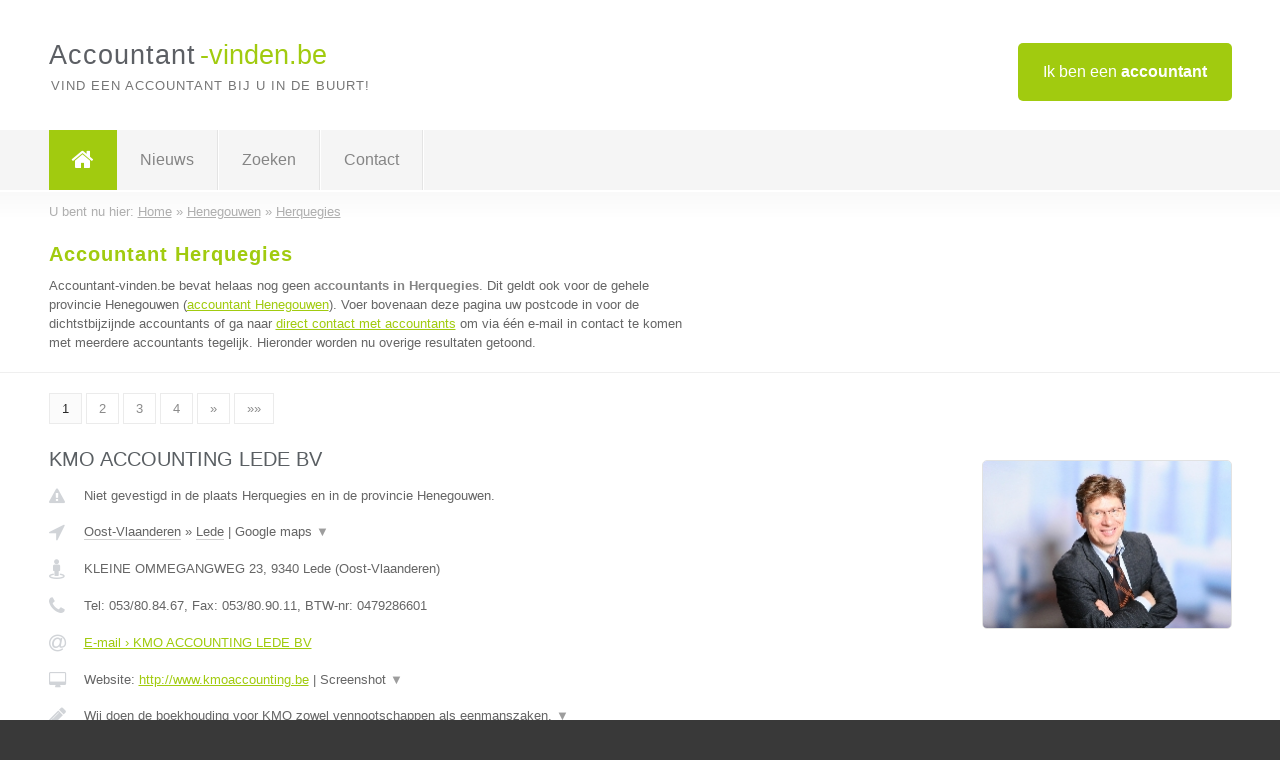

--- FILE ---
content_type: text/html; charset=utf-8
request_url: https://www.accountant-vinden.be/accountant/henegouwen/herquegies
body_size: 11158
content:

<!DOCTYPE html>
<html xmlns="http://www.w3.org/1999/xhtml" xml:lang="nl" lang="nl" dir="ltr">
<head>
<!-- Copyright https://www.jbb-media.nl -->
<title>Accountant Herquegies | Alle accountants in de plaats Herquegies.</title>
<meta http-equiv="Content-Type" content="text/html; charset=UTF-8" />
<meta property="og:title" content="Accountant Herquegies | Alle accountants in de plaats Herquegies." />
<meta property="og:type" content="website" />
<meta property="og:url" content="https://www.accountant-vinden.be/accountant/henegouwen/herquegies" />
<meta property="og:image" content="https://www.accountant-vinden.be/img/social-og-image.png" />
<meta property="og:description" content="Accountant Herquegies? Vind snel en eenvoudig accountants in de plaats Herquegies." />
<meta name="viewport" content="width=device-width, initial-scale=1" />
<meta name="description" content="Accountant Herquegies? Vind snel en eenvoudig accountants in de plaats Herquegies." />
<meta name="keywords" content="Henegouwen,accountant,accountants" />
<meta name="robots" content="index, follow" />
<meta content="IE=edge" http-equiv="X-UA-Compatible" />
<link rel="canonical" href="https://www.accountant-vinden.be/accountant/henegouwen/herquegies" />
<link rel="apple-touch-icon" sizes="180x180" href="https://www.accountant-vinden.be/apple-touch-icon.png" />
<link rel="icon" type="image/png" sizes="32x32" href="https://www.accountant-vinden.be/favicon-32x32.png" />
<link rel="icon" type="image/png" sizes="16x16" href="https://www.accountant-vinden.be/favicon-16x16.png" />
<link rel="manifest" href="https://www.accountant-vinden.be/site.webmanifest" />
<link rel="mask-icon" href="https://www.accountant-vinden.be/safari-pinned-tab.svg" color="#a1cb0f" />
<meta name="msapplication-TileColor" content="#a1cb0f" />
<meta name="theme-color" content="#ffffff" />
<link rel="stylesheet" href="https://www.accountant-vinden.be/lay-out/style-1615649545.css" />
<meta name="google-site-verification" content="n8w6xXt2hE3o5bMDqGUgimFQmoROplFqSqpPu8WGnwQ" />
</head>
<body itemscope itemtype="https://schema.org/WebPage">

<div id="bar_top">
	<div class="container clearfix">
		<div id="companies"><a href="https://www.accountant-vinden.be/bedrijven.html" title="Ik ben een accountant">Ik ben een <strong>accountant</strong></a></div>

		<div id="logo">
			<a href="https://www.accountant-vinden.be" title="Accountant"><span class="logo_split_a">Accountant</span><span class="logo_split_b">-vinden.be</span></a>
			<span class="slogan">Vind een accountant bij u in de buurt!</span>
		</div>
	</div>
</div>



<div id="bar_menu">
	<div class="container clearfix">
		<button type="button" id="show-menu" onclick="menu_toggle(); return false;"><i class="fa fa-navicon"></i></button>
		<ul id="menu">
			<li class="home"><a href="https://www.accountant-vinden.be" title="Accountant"><i class="fa fa-home"></i></a></li>
			<li><a href="https://www.accountant-vinden.be/nieuws.html" title="Accountant nieuws">Nieuws</a></li>
			<li><a href="https://www.accountant-vinden.be/zoeken.html" title="Zoeken Accountants">Zoeken</a></li>
			<li><a href="https://www.accountant-vinden.be/contact.html" title="Contact met Accountant-vinden.be">Contact</a></li>

			
		</ul>
	</div>
</div>


	<div id="bar_breadcrumbs">
		<div class="container">
			U bent nu hier: <span itemprop="itemListElement" itemscope itemtype="https://schema.org/ListItem"><a href="https://www.accountant-vinden.be" title="Home" itemprop="item"><span itemprop="name">Home</span></a><meta itemprop="position" content="1" /></span> &raquo; <span itemprop="itemListElement" itemscope itemtype="https://schema.org/ListItem"><a href="https://www.accountant-vinden.be/accountant/henegouwen" title="Accountant Henegouwen" itemprop="item"><span itemprop="name">Henegouwen</span></a><meta itemprop="position" content="2" /></span> &raquo; <span itemprop="itemListElement" itemscope itemtype="https://schema.org/ListItem"><a href="https://www.accountant-vinden.be/accountant/henegouwen/herquegies" title="Accountant Herquegies" itemprop="item"><span itemprop="name">Herquegies</span></a><meta itemprop="position" content="3" /></span>		</div>
	</div>

	
		<div id="bar_intro">
			<div class="container clearfix">
				<div class="left">
					<h1 title="Accountant Herquegies">Accountant Herquegies</h1>

					
<p>
						Accountant-vinden.be bevat helaas nog geen <b>accountants in Herquegies</b>. Dit geldt ook voor de gehele provincie Henegouwen (<a href="https://www.accountant-vinden.be/accountant/henegouwen" title="Accountant Henegouwen">accountant Henegouwen</a>).
						Voer bovenaan deze pagina uw postcode in voor de dichtstbijzijnde accountants of ga naar <a href="https://www.accountant-vinden.be/direct-contact.html" title="Direct contact met accountants">direct contact met accountants</a> om via &eacute;&eacute;n e-mail in contact te komen met meerdere accountants tegelijk.
					Hieronder worden nu overige resultaten getoond.
</p>
				</div>

				<div class="right"></div>
			</div>
		</div>

		<div class="bar_nav">
			<div class="container">
				<a href="https://www.accountant-vinden.be/accountant/henegouwen/herquegies" class="highlight" title="Pagina 1">1</a> 
<a href="https://www.accountant-vinden.be/accountant/henegouwen/herquegies/2" title="Pagina 2">2</a> 
<a href="https://www.accountant-vinden.be/accountant/henegouwen/herquegies/3" title="Pagina 3">3</a> 
<a href="https://www.accountant-vinden.be/accountant/henegouwen/herquegies/4" title="Pagina 4">4</a> 
<a href="https://www.accountant-vinden.be/accountant/henegouwen/herquegies/2" title="Pagina 2">&raquo;</a> 
<a href="https://www.accountant-vinden.be/accountant/henegouwen/herquegies/4" title="Pagina 4">&raquo;&raquo;</a> 
			</div>
		</div>

		<div id="cont_results" class="multiple">
			
<div class="bar_result" itemscope itemtype="https://schema.org/LocalBusiness">
	<div class="container clearfix">
	<div class="result_left">
		<h2><a href="https://www.accountant-vinden.be/accountant/oost-vlaanderen/lede/kmo-accounting-lede-bv" title="KMO ACCOUNTING LEDE BV"><span itemprop="name">KMO ACCOUNTING LEDE BV</span></a></h2>
		<div class="table_result">
			<div class="row">
				<div class="col_a">
					<i class="fa fa-exclamation-triangle small" title="Mededeling &#8250; KMO ACCOUNTING LEDE BV"></i>
				</div>
				<div class="col_b">
					Niet gevestigd in de plaats Herquegies en in de provincie Henegouwen.
				</div>
			</div>
			<div class="row">
				<div class="col_a">
					<i class="fa fa-location-arrow" title="Provincie en plaats &#8250; KMO ACCOUNTING LEDE BV"></i>
				</div>
				<div class="col_b">
					<a href="https://www.accountant-vinden.be/accountant/oost-vlaanderen" class="a_alternative" title="Accountant Oost-Vlaanderen">Oost-Vlaanderen</a>
					&raquo; <a href="https://www.accountant-vinden.be/accountant/oost-vlaanderen/lede" class="a_alternative" title="Accountant Lede">Lede</a>
	 				| <a href="#" onclick="switch_jbb(186,'googlemap','');return false;" class="a_astext" id="change_googlemap_186" title="Google map &#8250; KMO ACCOUNTING LEDE BV">Google maps <span class="color_a">&#9660;</span></a><div class="maxwidth"><div id="show_googlemap_186" data-title="KMO ACCOUNTING LEDE BV" data-company="KMO ACCOUNTING LEDE BV"  data-address="KLEINE OMMEGANGWEG 23" data-zipcode="9340" data-place="Lede" data-country="Belgie" data-lat="50.966461" data-lng="3.984325"></div></div>
				</div>
			</div>
			<div class="row">
				<div class="col_a">
					<i class="fa fa-street-view" title="Informatie &#8250; KMO ACCOUNTING LEDE BV"></i>
				</div>
				<div class="col_b" itemprop="address" itemscope itemtype="https://schema.org/PostalAddress">
					<span itemprop="streetAddress">KLEINE OMMEGANGWEG 23</span>, <span itemprop="postalCode">9340</span> <span itemprop="addressLocality">Lede</span> (<span itemprop="addressRegion">Oost-Vlaanderen</span>)
				</div>
			</div>
			<div class="row">
				<div class="col_a">
					<i class="fa fa-phone" title="Telefoonnummer &#8250; KMO ACCOUNTING LEDE BV"></i>
				</div>
				<div class="col_b">
					Tel: <span itemprop="telephone">053/80.84.67</span>, 
					Fax: <span itemprop="faxNumber">053/80.90.11</span>,
					BTW-nr: <span itemprop="taxID">0479286601</span>
				</div>
			</div>
			<div class="row">
				<div class="col_a">
					<i class="fa fa-at" title="E-mail &#8250; KMO ACCOUNTING LEDE BV"></i>
				</div>
				<div class="col_b">
					<a href="https://www.accountant-vinden.be/e-mail/kmo-accounting-lede-bv" title="E-mail &#8250; KMO ACCOUNTING LEDE BV">E-mail &#8250; KMO ACCOUNTING LEDE BV</a>
				</div>
			</div>
			<div class="row">
				<div class="col_a">
					<i class="fa fa-desktop small" title="Website &#8250; KMO ACCOUNTING LEDE BV"></i>
				</div>
				<div class="col_b">
 					Website: <a href="http://www.kmoaccounting.be" title="KMO ACCOUNTING LEDE BV" onclick="count(186,this.href); return false;" itemprop="item">http://www.kmoaccounting.be</a> | <a href="#" onclick="switch_jbb(186,'screenshot','http://www.kmoaccounting.be');return false;" class="a_astext" id="change_screenshot_186" title="Screenshot &#8250; KMO ACCOUNTING LEDE BV">Screenshot <span class="color_a">&#9660;</span></a><br /><div class="maxwidth"><div id="show_screenshot_186"></div></div>
				</div>
			</div>
			<div class="row">
				<div class="col_a">
					<i class="fa fa-pencil" title="Beschrijving &#8250; KMO ACCOUNTING LEDE BV"></i>
				</div>
				<div class="col_b" itemprop="description" content="Wij doen de boekhouding voor KMO zowel vennootschappen als eenmanszaken.
Wij kunnen u bijstaan bij uw fiscale verplichtingen.
Als externe accountant kunnen wij ook bijzondere volmachten uitvoeren.">
					<div class="clickable_container">
						<a href="#" onclick="switch_jbb(186,'beschrijving','');return false;" class="clickable_ahref" title="Toon / verberg hele beschrijving &#8250; KMO ACCOUNTING LEDE BV"></a>
						Wij doen de boekhouding voor KMO zowel vennootschappen als eenmanszaken.
						<span id="expand_beschrijving_186"><span class="color_a">&#9660;</span></span>
						<div id="hide_beschrijving_186" class="inline">
							<br />
Wij kunnen u bijstaan bij uw fiscale verplichtingen.<br />
Als externe accountant kunnen wij ook bijzondere volmachten uitvoeren.
							<span class="color_a">&#9650;</span>
						</div>
					</div>
				</div>
			</div>
			<div class="row">
				<div class="col_a">
					<i class="fa fa-tags small" title="Diensten &#8250; KMO ACCOUNTING LEDE BV"></i>
				</div>
				<div class="col_b">
					<div class="clickable_container">
						<a href="#" onclick="switch_jbb(186,'diensten','');return false;" class="clickable_ahref" title="Toon / verberg alle diensten &#8250; KMO ACCOUNTING LEDE BV"></a>
						Boekhouding, Fiscale inlichtingen en opvolging, BTW, Reorganisatie van
						<span id="expand_diensten_186"><span class="color_a">&#9660;</span></span>
						<div id="hide_diensten_186" class="inline">
							 bedrijven &amp; bijzondere mandaten, Oprichting vennootschappen, VZW, éénmanszaken, Personenbelasting, Vennootschapsbelasting, Wetboek van Vennootschappen, Simulatie overgang éénmanszaak naar vennootschap, Financiële en successieplanning
							<span class="color_a">&#9650;</span>
						</div>
					</div>
				</div>
			</div>
			<div class="row">
				<div class="col_a">
					<i class="fa fa-clock-o" title="Openingstijden &#8250; KMO ACCOUNTING LEDE BV"></i>
				</div>
				<div class="col_b">
					Er wordt gewerkt op afspraak.
				</div>
			</div>
			<div class="row">
				<div class="col_a">
					<i class="fa fa-user" title="Sociale Media &#8250; KMO ACCOUNTING LEDE BV"></i>
				</div>
				<div class="col_b">
					Sociale media:
					<div class="social_links">
						<a href="javascript:alert('Dit bedrijf heeft nog geen Twitter...');" title="Twitter &#8250; KMO ACCOUNTING LEDE BV" class="disable"><i class="fa fa-twitter"></i></a>
						<a href="javascript:alert('Dit bedrijf heeft nog geen Facebook...');" title="Facebook &#8250; KMO ACCOUNTING LEDE BV" class="disable"><i class="fa fa-facebook"></i></a>
						<a href="https://www.linkedin.com/in/peter-de-brauwer-7237bbb/" title="Linkedin &#8250; KMO ACCOUNTING LEDE BV" onclick="open_blank(this.href); return false;"><i class="fa fa-linkedin"></i></a>
						<a href="javascript:alert('Dit bedrijf heeft nog geen Youtube...');"  title="Youtube &#8250; KMO ACCOUNTING LEDE BV" class="disable"><i class="fa fa-caret-right"></i></a>
					</div>
				</div>
			</div>
		</div>
	</div>
	<div class="result_right">
		<img src="https://www.accountant-vinden.be/afbeelding/kmo-accounting-lede-bv-2.jpg" width="250" height="168" alt="Afbeelding &#8250; KMO ACCOUNTING LEDE BV" title="Afbeelding &#8250; KMO ACCOUNTING LEDE BV" class="img_multiple" />
	</div>
	<br class="clear" />
	<div class="result_bottom">
		<div class="result_button">
			<a href="https://www.accountant-vinden.be/accountant/oost-vlaanderen/lede/kmo-accounting-lede-bv" title="KMO ACCOUNTING LEDE BV">Bekijk volledig profiel</a>
		</div>
		<a href="#" title="Ga naar de boven" class="result_gototop"><i class="fa fa-caret-up"></i></a>
	</div>
	</div>
</div>



<div class="bar_result" itemscope itemtype="https://schema.org/LocalBusiness">
	<div class="container clearfix">
	<div class="result_left">
		<h2><a href="https://www.accountant-vinden.be/accountant/west-vlaanderen/roeselare/devaccount-consult-bv-ovve-bvba" title="DEVACCOUNT CONSULT BV ovve BVBA"><span itemprop="name">DEVACCOUNT CONSULT BV ovve BVBA</span></a></h2>
		<div class="table_result">
			<div class="row">
				<div class="col_a">
					<i class="fa fa-exclamation-triangle small" title="Mededeling &#8250; DEVACCOUNT CONSULT BV ovve BVBA"></i>
				</div>
				<div class="col_b">
					Niet gevestigd in de plaats Herquegies en in de provincie Henegouwen.
				</div>
			</div>
			<div class="row">
				<div class="col_a">
					<i class="fa fa-location-arrow" title="Provincie en plaats &#8250; DEVACCOUNT CONSULT BV ovve BVBA"></i>
				</div>
				<div class="col_b">
					<a href="https://www.accountant-vinden.be/accountant/west-vlaanderen" class="a_alternative" title="Accountant West-Vlaanderen">West-Vlaanderen</a>
					&raquo; <a href="https://www.accountant-vinden.be/accountant/west-vlaanderen/roeselare" class="a_alternative" title="Accountant Roeselare">Roeselare</a>
	 				| <a href="#" onclick="switch_jbb(57,'googlemap','');return false;" class="a_astext" id="change_googlemap_57" title="Google map &#8250; DEVACCOUNT CONSULT BV ovve BVBA">Google maps <span class="color_a">&#9660;</span></a><div class="maxwidth"><div id="show_googlemap_57" data-title="DEVACCOUNT CONSULT BV ovve BVBA" data-company="DEVACCOUNT CONSULT BV ovve BVBA"  data-address="Hooistraat 23" data-zipcode="8800" data-place="Roeselare" data-country="Belgie" data-lat="50.965961" data-lng="3.162487"></div></div>
				</div>
			</div>
			<div class="row">
				<div class="col_a">
					<i class="fa fa-street-view" title="Informatie &#8250; DEVACCOUNT CONSULT BV ovve BVBA"></i>
				</div>
				<div class="col_b" itemprop="address" itemscope itemtype="https://schema.org/PostalAddress">
					<span itemprop="streetAddress">Hooistraat 23</span>, <span itemprop="postalCode">8800</span> <span itemprop="addressLocality">Roeselare</span> (<span itemprop="addressRegion">West-Vlaanderen</span>)
				</div>
			</div>
			<div class="row">
				<div class="col_a">
					<i class="fa fa-phone" title="Telefoonnummer &#8250; DEVACCOUNT CONSULT BV ovve BVBA"></i>
				</div>
				<div class="col_b">
					Tel: <span itemprop="telephone">+32 51 69 03 56</span>, 
					Fax: <span itemprop="faxNumber">-</span>,
					BTW-nr: <span itemprop="taxID">0655888858</span>
				</div>
			</div>
			<div class="row">
				<div class="col_a">
					<i class="fa fa-at" title="E-mail &#8250; DEVACCOUNT CONSULT BV ovve BVBA"></i>
				</div>
				<div class="col_b">
					<a href="https://www.accountant-vinden.be/e-mail/devaccount-consult-bv-ovve-bvba" title="E-mail &#8250; DEVACCOUNT CONSULT BV ovve BVBA">E-mail &#8250; DEVACCOUNT CONSULT BV ovve BVBA</a>
				</div>
			</div>
			<div class="row">
				<div class="col_a">
					<i class="fa fa-desktop small" title="Website &#8250; DEVACCOUNT CONSULT BV ovve BVBA"></i>
				</div>
				<div class="col_b">
 					Website: <a href="https://www.devaccount.be/" title="DEVACCOUNT CONSULT BV ovve BVBA" onclick="count(57,this.href); return false;" itemprop="item">https://www.devaccount.be/</a> | <a href="#" onclick="switch_jbb(57,'screenshot','https://www.devaccount.be/');return false;" class="a_astext" id="change_screenshot_57" title="Screenshot &#8250; DEVACCOUNT CONSULT BV ovve BVBA">Screenshot <span class="color_a">&#9660;</span></a><br /><div class="maxwidth"><div id="show_screenshot_57"></div></div>
				</div>
			</div>
			<div class="row">
				<div class="col_a">
					<i class="fa fa-pencil" title="Beschrijving &#8250; DEVACCOUNT CONSULT BV ovve BVBA"></i>
				</div>
				<div class="col_b" itemprop="description" content="Devaccount Consult treedt op als KMO-adviseur met meer dan 20 jaar ervaring en kan helpen op zeer uiteenlopende domeinen zoals :

- Accountancy voor vennootschappen, vrije beroepen en eenmanszaken
- Aangiften BTW, vennootschapsbelasting en personenbelasting
- Fiscale optimalisaties en besprekingen
- Opstellen van juridische contracten
- Advies op vlak van HR en sociaalrechterlijk gebied
- Overdracht handelszaak / aandelen
- Aanvraag vergunningen uitzonderlijk vervoer">
					<div class="clickable_container">
						<a href="#" onclick="switch_jbb(57,'beschrijving','');return false;" class="clickable_ahref" title="Toon / verberg hele beschrijving &#8250; DEVACCOUNT CONSULT BV ovve BVBA"></a>
						Devaccount Consult treedt op als KMO-adviseur met meer dan 20 jaar ervaring
						<span id="expand_beschrijving_57"><span class="color_a">&#9660;</span></span>
						<div id="hide_beschrijving_57" class="inline">
							 en kan helpen op zeer uiteenlopende domeinen zoals :<br />
<br />
- Accountancy voor vennootschappen, vrije beroepen en eenmanszaken<br />
- Aangiften BTW, vennootschapsbelasting en personenbelasting<br />
- Fiscale optimalisaties en besprekingen<br />
- Opstellen van juridische contracten<br />
- Advies op vlak van HR en sociaalrechterlijk gebied<br />
- Overdracht handelszaak / aandelen<br />
- Aanvraag vergunningen uitzonderlijk vervoer
							<span class="color_a">&#9650;</span>
						</div>
					</div>
				</div>
			</div>
			<div class="row">
				<div class="col_a">
					<i class="fa fa-tags small" title="Diensten &#8250; DEVACCOUNT CONSULT BV ovve BVBA"></i>
				</div>
				<div class="col_b">
					Diensten: Vennootschappen, Starters, Fiscale werkzaamheden, Bedrijfsadvies
				</div>
			</div>
			<div class="row">
				<div class="col_a">
					<i class="fa fa-clock-o" title="Openingstijden &#8250; DEVACCOUNT CONSULT BV ovve BVBA"></i>
				</div>
				<div class="col_b">
					<a href="#" onclick="switch_jbb(57,'openingstijden','');return false;" class="a_astext" id="change_openingstijden_57" title="Openingstijden &#8250; DEVACCOUNT CONSULT BV ovve BVBA">Openingstijden <span class="color_a">&#9660;</span></a>
					<div id="hide_openingstijden_57">
						<div class="clickable_container">
							<a href="#" onclick="switch_jbb(57,'openingstijden','');return false;" class="clickable_ahref" title="Verberg openingstijden"></a>
							<div class="openingstijden">
	<table>
		<tr>
			<td>Maandag:</td>
			<td><span itemprop="openingHours" content="Mo 08:00-17:00">08:00 - 17:00</span></td>
		</tr>
		<tr>
			<td>Dinsdag:</td>
			<td><span itemprop="openingHours" content="Tu 08:00-17:00">08:00 - 17:00</span></td>
		</tr>
		<tr>
			<td>Woensdag:</td>
			<td><span itemprop="openingHours" content="We 08:00-17:00">08:00 - 17:00</span></td>
		</tr>
		<tr>
			<td>Donderdag:</td>
			<td><span itemprop="openingHours" content="Th 08:00-17:00">08:00 - 17:00</span></td>
		</tr>
		<tr>
			<td>Vrijdag:</td>
			<td><span itemprop="openingHours" content="Fr 08:00-17:00">08:00 - 17:00</span></td>
		</tr>
		<tr>
			<td>Zaterdag:</td>
			<td>gesloten</td>
		</tr>
		<tr>
			<td>Zondag:</td>
			<td>gesloten</td>
		</tr>
	</table>
</div>

						</div>
					</div>
				</div>
			</div>
			<div class="row">
				<div class="col_a">
					<i class="fa fa-comments" title="Activiteit &#8250; DEVACCOUNT CONSULT BV ovve BVBA"></i>
				</div>
				<div class="col_b">
					<a href="#" onclick="switch_jbb(57,'facebook','https://www.facebook.com/devaccount.roeselare');return false;" class="a_astext" id="change_facebook_57" title="Laatste facebook posts &#8250; DEVACCOUNT CONSULT BV ovve BVBA">Laatste facebook posts <span class="color_a">&#9660;</span></a>
					<div class="maxwidth"><div id="show_activiteit_57"></div></div>
				</div>
			</div>
			<div class="row">
				<div class="col_a">
					<i class="fa fa-user" title="Sociale Media &#8250; DEVACCOUNT CONSULT BV ovve BVBA"></i>
				</div>
				<div class="col_b">
					Sociale media:
					<div class="social_links">
						<a href="javascript:alert('Dit bedrijf heeft nog geen Twitter...');" title="Twitter &#8250; DEVACCOUNT CONSULT BV ovve BVBA" class="disable"><i class="fa fa-twitter"></i></a>
						<a href="https://www.facebook.com/devaccount.roeselare" title="Facebook &#8250; DEVACCOUNT CONSULT BV ovve BVBA" onclick="open_blank(this.href); return false;"><i class="fa fa-facebook"></i></a>
						<a href="https://www.linkedin.com/company/6431504" title="Linkedin &#8250; DEVACCOUNT CONSULT BV ovve BVBA" onclick="open_blank(this.href); return false;"><i class="fa fa-linkedin"></i></a>
						<a href="javascript:alert('Dit bedrijf heeft nog geen Youtube...');"  title="Youtube &#8250; DEVACCOUNT CONSULT BV ovve BVBA" class="disable"><i class="fa fa-caret-right"></i></a>
					</div>
				</div>
			</div>
		</div>
	</div>
	<div class="result_right">
		<img src="https://www.accountant-vinden.be/afbeelding/devaccount-consult-bv-ovve-bvba-2.jpg" width="250" height="93" alt="Afbeelding &#8250; DEVACCOUNT CONSULT BV ovve BVBA" title="Afbeelding &#8250; DEVACCOUNT CONSULT BV ovve BVBA" class="img_multiple" />
	</div>
	<br class="clear" />
	<div class="result_bottom">
		<div class="result_button">
			<a href="https://www.accountant-vinden.be/accountant/west-vlaanderen/roeselare/devaccount-consult-bv-ovve-bvba" title="DEVACCOUNT CONSULT BV ovve BVBA">Bekijk volledig profiel</a>
		</div>
		<a href="#" title="Ga naar de boven" class="result_gototop"><i class="fa fa-caret-up"></i></a>
	</div>
	</div>
</div>



<div class="bar_result" itemscope itemtype="https://schema.org/LocalBusiness">
	<div class="container clearfix">
	<div class="result_left">
		<h2><a href="https://www.accountant-vinden.be/accountant/antwerpen/deurne/accountantskantoor-agiver" title="Accountantskantoor Agiver"><span itemprop="name">Accountantskantoor Agiver</span></a></h2>
		<div class="table_result">
			<div class="row">
				<div class="col_a">
					<i class="fa fa-exclamation-triangle small" title="Mededeling &#8250; Accountantskantoor Agiver"></i>
				</div>
				<div class="col_b">
					Niet gevestigd in de plaats Herquegies en in de provincie Henegouwen.
				</div>
			</div>
			<div class="row">
				<div class="col_a">
					<i class="fa fa-location-arrow" title="Provincie en plaats &#8250; Accountantskantoor Agiver"></i>
				</div>
				<div class="col_b">
					<a href="https://www.accountant-vinden.be/accountant/antwerpen" class="a_alternative" title="Accountant Antwerpen">Antwerpen</a>
					&raquo; <a href="https://www.accountant-vinden.be/accountant/antwerpen/deurne" class="a_alternative" title="Accountant Deurne">Deurne</a>
	 				| <a href="#" onclick="switch_jbb(175,'googlemap','');return false;" class="a_astext" id="change_googlemap_175" title="Google map &#8250; Accountantskantoor Agiver">Google maps <span class="color_a">&#9660;</span></a><div class="maxwidth"><div id="show_googlemap_175" data-title="Accountantskantoor Agiver" data-company="Accountantskantoor Agiver"  data-address="Bisschoppenhoflaan 588" data-zipcode="2100" data-place="Deurne" data-country="Belgie" data-lat="51.235943" data-lng="4.478326"></div></div>
				</div>
			</div>
			<div class="row">
				<div class="col_a">
					<i class="fa fa-street-view" title="Informatie &#8250; Accountantskantoor Agiver"></i>
				</div>
				<div class="col_b" itemprop="address" itemscope itemtype="https://schema.org/PostalAddress">
					<span itemprop="streetAddress">Bisschoppenhoflaan 588</span>, <span itemprop="postalCode">2100</span> <span itemprop="addressLocality">Deurne</span> (<span itemprop="addressRegion">Antwerpen</span>)
				</div>
			</div>
			<div class="row">
				<div class="col_a">
					<i class="fa fa-phone" title="Telefoonnummer &#8250; Accountantskantoor Agiver"></i>
				</div>
				<div class="col_b">
					Tel: <span itemprop="telephone">033260626</span>, 
					Fax: <span itemprop="faxNumber">033260944</span>,
					BTW-nr: <span itemprop="taxID">-</span>
				</div>
			</div>
			<div class="row">
				<div class="col_a">
					<i class="fa fa-at" title="E-mail &#8250; Accountantskantoor Agiver"></i>
				</div>
				<div class="col_b">
					<a href="https://www.accountant-vinden.be/e-mail/accountantskantoor-agiver" title="E-mail &#8250; Accountantskantoor Agiver">E-mail &#8250; Accountantskantoor Agiver</a>
				</div>
			</div>
			<div class="row">
				<div class="col_a">
					<i class="fa fa-desktop small" title="Website &#8250; Accountantskantoor Agiver"></i>
				</div>
				<div class="col_b">
 					Website: <a href="http://www.agiver.be" title="Accountantskantoor Agiver" onclick="count(175,this.href); return false;" itemprop="item">http://www.agiver.be</a> | <a href="#" onclick="switch_jbb(175,'screenshot','http://www.agiver.be');return false;" class="a_astext" id="change_screenshot_175" title="Screenshot &#8250; Accountantskantoor Agiver">Screenshot <span class="color_a">&#9660;</span></a><br /><div class="maxwidth"><div id="show_screenshot_175"></div></div>
				</div>
			</div>
			<div class="row">
				<div class="col_a">
					<i class="fa fa-pencil" title="Beschrijving &#8250; Accountantskantoor Agiver"></i>
				</div>
				<div class="col_b" itemprop="description" content="Excellentie in boekhouding, accountancy, fiscaliteit en juridische ondersteuning

Agiver Accountants focust met een jarenlange ervaring in boekhouding en fiscaliteit op KMO’s en branches van internationale bedrijven. Door de aanhoudende expansie zijn zij zelf uitgegroeid tot KMO en begrijpen des te beter de eigenheid van dit bedrijfstype.">
					<div class="clickable_container">
						<a href="#" onclick="switch_jbb(175,'beschrijving','');return false;" class="clickable_ahref" title="Toon / verberg hele beschrijving &#8250; Accountantskantoor Agiver"></a>
						Excellentie in boekhouding, accountancy, fiscaliteit en juridische
						<span id="expand_beschrijving_175"><span class="color_a">&#9660;</span></span>
						<div id="hide_beschrijving_175" class="inline">
							 ondersteuning<br />
<br />
Agiver Accountants focust met een jarenlange ervaring in boekhouding en fiscaliteit op KMO’s en branches van internationale bedrijven. Door de aanhoudende expansie zijn zij zelf uitgegroeid tot KMO en begrijpen des te beter de eigenheid van dit bedrijfstype.
							<span class="color_a">&#9650;</span>
						</div>
					</div>
				</div>
			</div>
			<div class="row">
				<div class="col_a">
					<i class="fa fa-tags small" title="Diensten &#8250; Accountantskantoor Agiver"></i>
				</div>
				<div class="col_b">
					<div class="clickable_container">
						<a href="#" onclick="switch_jbb(175,'diensten','');return false;" class="clickable_ahref" title="Toon / verberg alle diensten &#8250; Accountantskantoor Agiver"></a>
						Boekhouding, Fiscaliteit, Juridische ondersteuning, Rapportering,
						<span id="expand_diensten_175"><span class="color_a">&#9660;</span></span>
						<div id="hide_diensten_175" class="inline">
							 Expertise, ACCOUNTANCY
							<span class="color_a">&#9650;</span>
						</div>
					</div>
				</div>
			</div>
			<div class="row">
				<div class="col_a">
					<i class="fa fa-clock-o" title="Openingstijden &#8250; Accountantskantoor Agiver"></i>
				</div>
				<div class="col_b">
					<a href="#" onclick="switch_jbb(175,'openingstijden','');return false;" class="a_astext" id="change_openingstijden_175" title="Openingstijden &#8250; Accountantskantoor Agiver">Openingstijden <span class="color_a">&#9660;</span></a>
					<div id="hide_openingstijden_175">
						<div class="clickable_container">
							<a href="#" onclick="switch_jbb(175,'openingstijden','');return false;" class="clickable_ahref" title="Verberg openingstijden"></a>
							<div class="openingstijden">
	<table>
		<tr>
			<td>Maandag:</td>
			<td><span itemprop="openingHours" content="Mo 09:00-18:00">09:00 - 18:00</span></td>
		</tr>
		<tr>
			<td>Dinsdag:</td>
			<td><span itemprop="openingHours" content="Tu 09:00-18:00">09:00 - 18:00</span></td>
		</tr>
		<tr>
			<td>Woensdag:</td>
			<td><span itemprop="openingHours" content="We 09:00-18:00">09:00 - 18:00</span></td>
		</tr>
		<tr>
			<td>Donderdag:</td>
			<td><span itemprop="openingHours" content="Th 09:00-18:00">09:00 - 18:00</span></td>
		</tr>
		<tr>
			<td>Vrijdag:</td>
			<td><span itemprop="openingHours" content="Fr 09:00-18:00">09:00 - 18:00</span></td>
		</tr>
		<tr>
			<td>Zaterdag:</td>
			<td>gesloten</td>
		</tr>
		<tr>
			<td>Zondag:</td>
			<td>gesloten</td>
		</tr>
	</table>
</div>

						</div>
					</div>
				</div>
			</div>
			<div class="row">
				<div class="col_a">
					<i class="fa fa-comments" title="Activiteit &#8250; Accountantskantoor Agiver"></i>
				</div>
				<div class="col_b">
					<a href="#" onclick="switch_jbb(175,'facebook','https://www.facebook.com/agiver.be/');return false;" class="a_astext" id="change_facebook_175" title="Laatste facebook posts &#8250; Accountantskantoor Agiver">Laatste facebook posts <span class="color_a">&#9660;</span></a>
					<div class="maxwidth"><div id="show_activiteit_175"></div></div>
				</div>
			</div>
			<div class="row">
				<div class="col_a">
					<i class="fa fa-user" title="Sociale Media &#8250; Accountantskantoor Agiver"></i>
				</div>
				<div class="col_b">
					Sociale media:
					<div class="social_links">
						<a href="javascript:alert('Dit bedrijf heeft nog geen Twitter...');" title="Twitter &#8250; Accountantskantoor Agiver" class="disable"><i class="fa fa-twitter"></i></a>
						<a href="https://www.facebook.com/agiver.be/" title="Facebook &#8250; Accountantskantoor Agiver" onclick="open_blank(this.href); return false;"><i class="fa fa-facebook"></i></a>
						<a href="javascript:alert('Dit bedrijf heeft nog geen Linkedin...');"  title="Linkedin &#8250; Accountantskantoor Agiver" class="disable"><i class="fa fa-linkedin"></i></a>
						<a href="javascript:alert('Dit bedrijf heeft nog geen Youtube...');"  title="Youtube &#8250; Accountantskantoor Agiver" class="disable"><i class="fa fa-caret-right"></i></a>
					</div>
				</div>
			</div>
		</div>
	</div>
	<div class="result_right">
		<img src="https://www.accountant-vinden.be/afbeelding/accountantskantoor-agiver-2.png" width="250" height="187" alt="Afbeelding &#8250; Accountantskantoor Agiver" title="Afbeelding &#8250; Accountantskantoor Agiver" class="img_multiple" />
	</div>
	<br class="clear" />
	<div class="result_bottom">
		<div class="result_button">
			<a href="https://www.accountant-vinden.be/accountant/antwerpen/deurne/accountantskantoor-agiver" title="Accountantskantoor Agiver">Bekijk volledig profiel</a>
		</div>
		<a href="#" title="Ga naar de boven" class="result_gototop"><i class="fa fa-caret-up"></i></a>
	</div>
	</div>
</div>



<div class="bar_result" itemscope itemtype="https://schema.org/LocalBusiness">
	<div class="container clearfix">
	<div class="result_left">
		<h2><a href="https://www.accountant-vinden.be/accountant/west-vlaanderen/blankenberge/quest-for-financials-bvba-qff" title="Quest for Financials BVBA (QFF)"><span itemprop="name">Quest for Financials BVBA (QFF)</span></a></h2>
		<div class="table_result">
			<div class="row">
				<div class="col_a">
					<i class="fa fa-exclamation-triangle small" title="Mededeling &#8250; Quest for Financials BVBA (QFF)"></i>
				</div>
				<div class="col_b">
					Niet gevestigd in de plaats Herquegies en in de provincie Henegouwen.
				</div>
			</div>
			<div class="row">
				<div class="col_a">
					<i class="fa fa-location-arrow" title="Provincie en plaats &#8250; Quest for Financials BVBA (QFF)"></i>
				</div>
				<div class="col_b">
					<a href="https://www.accountant-vinden.be/accountant/west-vlaanderen" class="a_alternative" title="Accountant West-Vlaanderen">West-Vlaanderen</a>
					&raquo; <a href="https://www.accountant-vinden.be/accountant/west-vlaanderen/blankenberge" class="a_alternative" title="Accountant Blankenberge">Blankenberge</a>
	 				| <a href="#" onclick="switch_jbb(82,'googlemap','');return false;" class="a_astext" id="change_googlemap_82" title="Google map &#8250; Quest for Financials BVBA (QFF)">Google maps <span class="color_a">&#9660;</span></a><div class="maxwidth"><div id="show_googlemap_82" data-title="Quest for Financials BVBA (QFF)" data-company="Quest for Financials BVBA (QFF)"  data-address="Zeedijk 57" data-zipcode="8370" data-place="Blankenberge" data-country="Belgie" data-lat="51.314121" data-lng="3.119745"></div></div>
				</div>
			</div>
			<div class="row">
				<div class="col_a">
					<i class="fa fa-street-view" title="Informatie &#8250; Quest for Financials BVBA (QFF)"></i>
				</div>
				<div class="col_b" itemprop="address" itemscope itemtype="https://schema.org/PostalAddress">
					<span itemprop="streetAddress">Zeedijk 57</span>, <span itemprop="postalCode">8370</span> <span itemprop="addressLocality">Blankenberge</span> (<span itemprop="addressRegion">West-Vlaanderen</span>)
				</div>
			</div>
			<div class="row">
				<div class="col_a">
					<i class="fa fa-phone" title="Telefoonnummer &#8250; Quest for Financials BVBA (QFF)"></i>
				</div>
				<div class="col_b">
					Tel: <span itemprop="telephone">+32474057995</span>, 
					Fax: <span itemprop="faxNumber">-</span>,
					BTW-nr: <span itemprop="taxID">0887282556</span>
				</div>
			</div>
			<div class="row">
				<div class="col_a">
					<i class="fa fa-at" title="E-mail &#8250; Quest for Financials BVBA (QFF)"></i>
				</div>
				<div class="col_b">
					<a href="https://www.accountant-vinden.be/e-mail/quest-for-financials-bvba-qff" title="E-mail &#8250; Quest for Financials BVBA (QFF)">E-mail &#8250; Quest for Financials BVBA (QFF)</a>
				</div>
			</div>
			<div class="row">
				<div class="col_a">
					<i class="fa fa-desktop small" title="Website &#8250; Quest for Financials BVBA (QFF)"></i>
				</div>
				<div class="col_b">
 					Website: <a href="http://www.qff.be" title="Quest for Financials BVBA (QFF)" onclick="count(82,this.href); return false;" itemprop="item">http://www.qff.be</a> | <a href="#" onclick="switch_jbb(82,'screenshot','http://www.qff.be');return false;" class="a_astext" id="change_screenshot_82" title="Screenshot &#8250; Quest for Financials BVBA (QFF)">Screenshot <span class="color_a">&#9660;</span></a><br /><div class="maxwidth"><div id="show_screenshot_82"></div></div>
				</div>
			</div>
			<div class="row">
				<div class="col_a">
					<i class="fa fa-pencil" title="Beschrijving &#8250; Quest for Financials BVBA (QFF)"></i>
				</div>
				<div class="col_b" itemprop="description" content="Algemene boekhouding - Advies
Algemene fiscaliteit - Advies

Accountant - Belastingconsulent

interim management - CFO services">
					<div class="clickable_container">
						<a href="#" onclick="switch_jbb(82,'beschrijving','');return false;" class="clickable_ahref" title="Toon / verberg hele beschrijving &#8250; Quest for Financials BVBA (QFF)"></a>
						Algemene boekhouding - Advies
						<span id="expand_beschrijving_82"><span class="color_a">&#9660;</span></span>
						<div id="hide_beschrijving_82" class="inline">
							<br />
Algemene fiscaliteit - Advies<br />
<br />
Accountant - Belastingconsulent<br />
<br />
interim management - CFO services
							<span class="color_a">&#9650;</span>
						</div>
					</div>
				</div>
			</div>
			<div class="row">
				<div class="col_a">
					<i class="fa fa-tags small" title="Diensten &#8250; Quest for Financials BVBA (QFF)"></i>
				</div>
				<div class="col_b">
					<div class="clickable_container">
						<a href="#" onclick="switch_jbb(82,'diensten','');return false;" class="clickable_ahref" title="Toon / verberg alle diensten &#8250; Quest for Financials BVBA (QFF)"></a>
						Algemene boekhouding, Fiscaliteit, Overnames - reorganisatie, Verbetering
						<span id="expand_diensten_82"><span class="color_a">&#9660;</span></span>
						<div id="hide_diensten_82" class="inline">
							 van bedrijfsprocessen (automatisatie), gerechtsdeskundige, Boekhouding voor website ondersteuning, Electronische facturatie - electronische bankafschriften, on-line boekhouding voor klanten die een (groot) deel van de boekhouding in eigen handen willen nemen, CFO services, onafhankelijk bestuurder
							<span class="color_a">&#9650;</span>
						</div>
					</div>
				</div>
			</div>
			<div class="row">
				<div class="col_a">
					<i class="fa fa-clock-o" title="Openingstijden &#8250; Quest for Financials BVBA (QFF)"></i>
				</div>
				<div class="col_b">
					Er wordt gewerkt op afspraak.
				</div>
			</div>
			<div class="row">
				<div class="col_a">
					<i class="fa fa-user" title="Sociale Media &#8250; Quest for Financials BVBA (QFF)"></i>
				</div>
				<div class="col_b">
					Sociale media:
					<div class="social_links">
						<a href="javascript:alert('Dit bedrijf heeft nog geen Twitter...');" title="Twitter &#8250; Quest for Financials BVBA (QFF)" class="disable"><i class="fa fa-twitter"></i></a>
						<a href="javascript:alert('Dit bedrijf heeft nog geen Facebook...');" title="Facebook &#8250; Quest for Financials BVBA (QFF)" class="disable"><i class="fa fa-facebook"></i></a>
						<a href="https://www.linkedin.com/profile/view?id=3467611&amp;trk=nav_responsive_tab_profile_pic" title="Linkedin &#8250; Quest for Financials BVBA (QFF)" onclick="open_blank(this.href); return false;"><i class="fa fa-linkedin"></i></a>
						<a href="javascript:alert('Youtube onbekend...');"  title="Youtube &#8250; Quest for Financials BVBA (QFF)" class="disable"><i class="fa fa-caret-right"></i></a>
					</div>
				</div>
			</div>
		</div>
	</div>
	<div class="result_right">
		<img src="https://www.accountant-vinden.be/afbeelding/quest-for-financials-bvba-qff-2.jpg" width="250" height="198" alt="Afbeelding &#8250; Quest for Financials BVBA (QFF)" title="Afbeelding &#8250; Quest for Financials BVBA (QFF)" class="img_multiple" />
	</div>
	<br class="clear" />
	<div class="result_bottom">
		<div class="result_button">
			<a href="https://www.accountant-vinden.be/accountant/west-vlaanderen/blankenberge/quest-for-financials-bvba-qff" title="Quest for Financials BVBA (QFF)">Bekijk volledig profiel</a>
		</div>
		<a href="#" title="Ga naar de boven" class="result_gototop"><i class="fa fa-caret-up"></i></a>
	</div>
	</div>
</div>



<div class="bar_result" itemscope itemtype="https://schema.org/LocalBusiness">
	<div class="container clearfix">
	<div class="result_left">
		<h2><a href="https://www.accountant-vinden.be/accountant/oost-vlaanderen/wetteren/sp-accountancy" title="SP Accountancy"><span itemprop="name">SP Accountancy</span></a></h2>
		<div class="table_result">
			<div class="row">
				<div class="col_a">
					<i class="fa fa-exclamation-triangle small" title="Mededeling &#8250; SP Accountancy"></i>
				</div>
				<div class="col_b">
					Niet gevestigd in de plaats Herquegies en in de provincie Henegouwen.
				</div>
			</div>
			<div class="row">
				<div class="col_a">
					<i class="fa fa-location-arrow" title="Provincie en plaats &#8250; SP Accountancy"></i>
				</div>
				<div class="col_b">
					<a href="https://www.accountant-vinden.be/accountant/oost-vlaanderen" class="a_alternative" title="Accountant Oost-Vlaanderen">Oost-Vlaanderen</a>
					&raquo; <a href="https://www.accountant-vinden.be/accountant/oost-vlaanderen/wetteren" class="a_alternative" title="Accountant Wetteren">Wetteren</a>
	 				| <a href="#" onclick="switch_jbb(169,'googlemap','');return false;" class="a_astext" id="change_googlemap_169" title="Google map &#8250; SP Accountancy">Google maps <span class="color_a">&#9660;</span></a><div class="maxwidth"><div id="show_googlemap_169" data-title="SP Accountancy" data-company="SP Accountancy"  data-address="Kortewagenstraat 72" data-zipcode="9230" data-place="Wetteren" data-country="Belgie" data-lat="51.011257" data-lng="3.832468"></div></div>
				</div>
			</div>
			<div class="row">
				<div class="col_a">
					<i class="fa fa-street-view" title="Informatie &#8250; SP Accountancy"></i>
				</div>
				<div class="col_b" itemprop="address" itemscope itemtype="https://schema.org/PostalAddress">
					<span itemprop="streetAddress">Kortewagenstraat 72</span>, <span itemprop="postalCode">9230</span> <span itemprop="addressLocality">Wetteren</span> (<span itemprop="addressRegion">Oost-Vlaanderen</span>)
				</div>
			</div>
			<div class="row">
				<div class="col_a">
					<i class="fa fa-phone" title="Telefoonnummer &#8250; SP Accountancy"></i>
				</div>
				<div class="col_b">
					Tel: <span itemprop="telephone">0494805479</span>, 
					Fax: <span itemprop="faxNumber">-</span>,
					BTW-nr: <span itemprop="taxID">0560.896.461</span>
				</div>
			</div>
			<div class="row">
				<div class="col_a">
					<i class="fa fa-at" title="E-mail &#8250; SP Accountancy"></i>
				</div>
				<div class="col_b">
					<a href="https://www.accountant-vinden.be/e-mail/sp-accountancy" title="E-mail &#8250; SP Accountancy">E-mail &#8250; SP Accountancy</a>
				</div>
			</div>
			<div class="row">
				<div class="col_a">
					<i class="fa fa-desktop small" title="Website &#8250; SP Accountancy"></i>
				</div>
				<div class="col_b">
 					Website: <a href="https://www.sp-accountancy.be" title="SP Accountancy" onclick="count(169,this.href); return false;" itemprop="item">https://www.sp-accountancy.be</a> | <a href="#" onclick="switch_jbb(169,'screenshot','https://www.sp-accountancy.be');return false;" class="a_astext" id="change_screenshot_169" title="Screenshot &#8250; SP Accountancy">Screenshot <span class="color_a">&#9660;</span></a><br /><div class="maxwidth"><div id="show_screenshot_169"></div></div>
				</div>
			</div>
			<div class="row">
				<div class="col_a">
					<i class="fa fa-pencil" title="Beschrijving &#8250; SP Accountancy"></i>
				</div>
				<div class="col_b" itemprop="description" content="Boekhouding voor eenmanszaken, vrije beroepen en vennootschappen.">
					Boekhouding voor eenmanszaken, vrije beroepen en vennootschappen.
				</div>
			</div>
			<div class="row">
				<div class="col_a">
					<i class="fa fa-tags small" title="Diensten &#8250; SP Accountancy"></i>
				</div>
				<div class="col_b">
					<i>Diensten onbekend</i>
				</div>
			</div>
			<div class="row">
				<div class="col_a">
					<i class="fa fa-clock-o" title="Openingstijden &#8250; SP Accountancy"></i>
				</div>
				<div class="col_b">
					<a href="#" onclick="switch_jbb(169,'openingstijden','');return false;" class="a_astext" id="change_openingstijden_169" title="Openingstijden &#8250; SP Accountancy">Openingstijden <span class="color_a">&#9660;</span></a>
					<div id="hide_openingstijden_169">
						<div class="clickable_container">
							<a href="#" onclick="switch_jbb(169,'openingstijden','');return false;" class="clickable_ahref" title="Verberg openingstijden"></a>
							<div class="openingstijden">
	<table>
		<tr>
			<td>Maandag:</td>
			<td><span itemprop="openingHours" content="Mo 08:30-17:00">08:30 - 17:00</span></td>
		</tr>
		<tr>
			<td>Dinsdag:</td>
			<td><span itemprop="openingHours" content="Tu 08:30-17:00">08:30 - 17:00</span></td>
		</tr>
		<tr>
			<td>Woensdag:</td>
			<td><span itemprop="openingHours" content="We 08:30-17:00">08:30 - 17:00</span></td>
		</tr>
		<tr>
			<td>Donderdag:</td>
			<td><span itemprop="openingHours" content="Th 08:30-17:00">08:30 - 17:00</span></td>
		</tr>
		<tr>
			<td>Vrijdag:</td>
			<td><span itemprop="openingHours" content="Fr 08:30-17:00">08:30 - 17:00</span></td>
		</tr>
		<tr>
			<td>Zaterdag:</td>
			<td>gesloten</td>
		</tr>
		<tr>
			<td>Zondag:</td>
			<td>gesloten</td>
		</tr>
	</table>
	<p>* Na de openingsuren zijn wij steeds beschikbaar op afspraak.</p>
</div>

						</div>
					</div>
				</div>
			</div>
			<div class="row">
				<div class="col_a">
					<i class="fa fa-user" title="Sociale Media &#8250; SP Accountancy"></i>
				</div>
				<div class="col_b">
					Sociale media:
					<div class="social_links">
						<a href="javascript:alert('Dit bedrijf heeft nog geen Twitter...');" title="Twitter &#8250; SP Accountancy" class="disable"><i class="fa fa-twitter"></i></a>
						<a href="javascript:alert('Dit bedrijf heeft nog geen Facebook...');" title="Facebook &#8250; SP Accountancy" class="disable"><i class="fa fa-facebook"></i></a>
						<a href="https://linkedin.com/in/sven-pauwels-a65a986" title="Linkedin &#8250; SP Accountancy" onclick="open_blank(this.href); return false;"><i class="fa fa-linkedin"></i></a>
						<a href="javascript:alert('Dit bedrijf heeft nog geen Youtube...');"  title="Youtube &#8250; SP Accountancy" class="disable"><i class="fa fa-caret-right"></i></a>
					</div>
				</div>
			</div>
		</div>
	</div>
	<div class="result_right">
		<img src="https://www.accountant-vinden.be/afbeelding/sp-accountancy-2.jpg" width="250" height="157" alt="Afbeelding &#8250; SP Accountancy" title="Afbeelding &#8250; SP Accountancy" class="img_multiple" />
	</div>
	<br class="clear" />
	<div class="result_bottom">
		<div class="result_button">
			<a href="https://www.accountant-vinden.be/accountant/oost-vlaanderen/wetteren/sp-accountancy" title="SP Accountancy">Bekijk volledig profiel</a>
		</div>
		<a href="#" title="Ga naar de boven" class="result_gototop"><i class="fa fa-caret-up"></i></a>
	</div>
	</div>
</div>



<div class="bar_result" itemscope itemtype="https://schema.org/LocalBusiness">
	<div class="container clearfix">
	<div class="result_left">
		<h2><a href="https://www.accountant-vinden.be/accountant/oost-vlaanderen/nazareth/fiduciaire-s-vergeylen-partners" title="Fiduciaire S. Vergeylen &amp; Partners"><span itemprop="name">Fiduciaire S. Vergeylen &amp; Partners</span></a></h2>
		<div class="table_result">
			<div class="row">
				<div class="col_a">
					<i class="fa fa-exclamation-triangle small" title="Mededeling &#8250; Fiduciaire S. Vergeylen &amp; Partners"></i>
				</div>
				<div class="col_b">
					Niet gevestigd in de plaats Herquegies en in de provincie Henegouwen.
				</div>
			</div>
			<div class="row">
				<div class="col_a">
					<i class="fa fa-location-arrow" title="Provincie en plaats &#8250; Fiduciaire S. Vergeylen &amp; Partners"></i>
				</div>
				<div class="col_b">
					<a href="https://www.accountant-vinden.be/accountant/oost-vlaanderen" class="a_alternative" title="Accountant Oost-Vlaanderen">Oost-Vlaanderen</a>
					&raquo; <a href="https://www.accountant-vinden.be/accountant/oost-vlaanderen/nazareth" class="a_alternative" title="Accountant Nazareth">Nazareth</a>
	 				| <a href="#" onclick="switch_jbb(7,'googlemap','');return false;" class="a_astext" id="change_googlemap_7" title="Google map &#8250; Fiduciaire S. Vergeylen &amp; Partners">Google maps <span class="color_a">&#9660;</span></a><div class="maxwidth"><div id="show_googlemap_7" data-title="Fiduciaire S. Vergeylen &amp;amp; Partners" data-company="Fiduciaire S. Vergeylen &amp; Partners"  data-address="Drapstraat 123 a bus b" data-zipcode="9810" data-place="Nazareth" data-country="Belgie" data-lat="50.958488" data-lng="3.613106"></div></div>
				</div>
			</div>
			<div class="row">
				<div class="col_a">
					<i class="fa fa-street-view" title="Informatie &#8250; Fiduciaire S. Vergeylen &amp; Partners"></i>
				</div>
				<div class="col_b" itemprop="address" itemscope itemtype="https://schema.org/PostalAddress">
					<span itemprop="streetAddress">Drapstraat 123 a bus b</span>, <span itemprop="postalCode">9810</span> <span itemprop="addressLocality">Nazareth</span> (<span itemprop="addressRegion">Oost-Vlaanderen</span>)
				</div>
			</div>
			<div class="row">
				<div class="col_a">
					<i class="fa fa-phone" title="Telefoonnummer &#8250; Fiduciaire S. Vergeylen &amp; Partners"></i>
				</div>
				<div class="col_b">
					Tel: <span itemprop="telephone">09/223.60.30</span>, 
					Fax: <span itemprop="faxNumber">09/223.15.06</span>,
					BTW-nr: <span itemprop="taxID">0448.912.139</span>
				</div>
			</div>
			<div class="row">
				<div class="col_a">
					<i class="fa fa-at" title="E-mail &#8250; Fiduciaire S. Vergeylen &amp; Partners"></i>
				</div>
				<div class="col_b">
					<a href="https://www.accountant-vinden.be/e-mail/fiduciaire-s-vergeylen-partners" title="E-mail &#8250; Fiduciaire S. Vergeylen &amp; Partners">E-mail &#8250; Fiduciaire S. Vergeylen &amp; Partners</a>
				</div>
			</div>
			<div class="row">
				<div class="col_a">
					<i class="fa fa-desktop small" title="Website &#8250; Fiduciaire S. Vergeylen &amp; Partners"></i>
				</div>
				<div class="col_b">
 					Website: <a href="https://www.vergeylen-fiduciaire.be" title="Fiduciaire S. Vergeylen &amp; Partners" onclick="count(7,this.href); return false;" itemprop="item">https://www.vergeylen-fiduciaire.be</a> | <a href="#" onclick="switch_jbb(7,'screenshot','https://www.vergeylen-fiduciaire.be');return false;" class="a_astext" id="change_screenshot_7" title="Screenshot &#8250; Fiduciaire S. Vergeylen &amp; Partners">Screenshot <span class="color_a">&#9660;</span></a><br /><div class="maxwidth"><div id="show_screenshot_7"></div></div>
				</div>
			</div>
			<div class="row">
				<div class="col_a">
					<i class="fa fa-pencil" title="Beschrijving &#8250; Fiduciaire S. Vergeylen &amp; Partners"></i>
				</div>
				<div class="col_b" itemprop="description" content="WIJ OPEREREN OP DIVERSE NIVEAUS VAN HET ECONOMISCHE LANDSCHAP : ADMINISTRATIEVE EN BOEKHOUDKUNDIGE ORGANISATIE, FISCALE EN JURIDISCHE ANALYSE, STRATEGISCHE COUNSELLING. ALS ACCOUNTANT HEBBEN WIJ HET LEGALE PROFIEL OM VOLGENDE WERKZAAMHEDEN UIT TE VOEREN ; BOEKHOUDKUNDIGE CONTROLE, EXPERTISE, ADMINISTRATIEVE EN BOEKHOUDKUNDIGE ORGANISATIE, ORGANISATIE EN VOEREN VAN DE BOEKHOUDING VOOR DERDEN, FISCAAL ADVIES, CONTROLEREN VAN DE BETROUWBAARHEID DER GEGEVENS, HET OPMAKEN VAN DE NODIGE VERSLAGEN, CONTROLE VAN DE KOSTPRIJS, ADVIES OP HET GEBIED VAN HET ALGEMEEN BEHEER, TOEPASSINGEN OP HET GEBIED VAN DE INFORMATICA, BEGELEIDING BIJ DE OPRICHTING VAN EEN VENNOOTSCHAP OF VERENIGING.">
					<div class="clickable_container">
						<a href="#" onclick="switch_jbb(7,'beschrijving','');return false;" class="clickable_ahref" title="Toon / verberg hele beschrijving &#8250; Fiduciaire S. Vergeylen &amp; Partners"></a>
						WIJ OPEREREN OP DIVERSE NIVEAUS VAN HET ECONOMISCHE LANDSCHAP :
						<span id="expand_beschrijving_7"><span class="color_a">&#9660;</span></span>
						<div id="hide_beschrijving_7" class="inline">
							 ADMINISTRATIEVE EN BOEKHOUDKUNDIGE ORGANISATIE, FISCALE EN JURIDISCHE ANALYSE, STRATEGISCHE COUNSELLING. ALS ACCOUNTANT HEBBEN WIJ HET LEGALE PROFIEL OM VOLGENDE WERKZAAMHEDEN UIT TE VOEREN ; BOEKHOUDKUNDIGE CONTROLE, EXPERTISE, ADMINISTRATIEVE EN BOEKHOUDKUNDIGE ORGANISATIE, ORGANISATIE EN VOEREN VAN DE BOEKHOUDING VOOR DERDEN, FISCAAL ADVIES, CONTROLEREN VAN DE BETROUWBAARHEID DER GEGEVENS, HET OPMAKEN VAN DE NODIGE VERSLAGEN, CONTROLE VAN DE KOSTPRIJS, ADVIES OP HET GEBIED VAN HET ALGEMEEN BEHEER, TOEPASSINGEN OP HET GEBIED VAN DE INFORMATICA, BEGELEIDING BIJ DE OPRICHTING VAN EEN VENNOOTSCHAP OF VERENIGING.
							<span class="color_a">&#9650;</span>
						</div>
					</div>
				</div>
			</div>
			<div class="row">
				<div class="col_a">
					<i class="fa fa-tags small" title="Diensten &#8250; Fiduciaire S. Vergeylen &amp; Partners"></i>
				</div>
				<div class="col_b">
					<div class="clickable_container">
						<a href="#" onclick="switch_jbb(7,'diensten','');return false;" class="clickable_ahref" title="Toon / verberg alle diensten &#8250; Fiduciaire S. Vergeylen &amp; Partners"></a>
						Certified tax accountant, Raad van Advies, Onafhankelijk bestuur,
						<span id="expand_diensten_7"><span class="color_a">&#9660;</span></span>
						<div id="hide_diensten_7" class="inline">
							 Bedrijfsadvies
							<span class="color_a">&#9650;</span>
						</div>
					</div>
				</div>
			</div>
			<div class="row">
				<div class="col_a">
					<i class="fa fa-clock-o" title="Openingstijden &#8250; Fiduciaire S. Vergeylen &amp; Partners"></i>
				</div>
				<div class="col_b">
					<a href="#" onclick="switch_jbb(7,'openingstijden','');return false;" class="a_astext" id="change_openingstijden_7" title="Openingstijden &#8250; Fiduciaire S. Vergeylen &amp; Partners">Openingstijden <span class="color_a">&#9660;</span></a>
					<div id="hide_openingstijden_7">
						<div class="clickable_container">
							<a href="#" onclick="switch_jbb(7,'openingstijden','');return false;" class="clickable_ahref" title="Verberg openingstijden"></a>
							<div class="openingstijden">
	<table>
		<tr>
			<td>Maandag:</td>
			<td><span itemprop="openingHours" content="Mo 09:00-17:30">09:00 - 17:30</span></td>
		</tr>
		<tr>
			<td>Dinsdag:</td>
			<td><span itemprop="openingHours" content="Tu 09:00-17:30">09:00 - 17:30</span></td>
		</tr>
		<tr>
			<td>Woensdag:</td>
			<td><span itemprop="openingHours" content="We 09:00-17:30">09:00 - 17:30</span></td>
		</tr>
		<tr>
			<td>Donderdag:</td>
			<td><span itemprop="openingHours" content="Th 09:00-17:30">09:00 - 17:30</span></td>
		</tr>
		<tr>
			<td>Vrijdag:</td>
			<td><span itemprop="openingHours" content="Fr 09:00-17:30">09:00 - 17:30</span></td>
		</tr>
		<tr>
			<td>Zaterdag:</td>
			<td>gesloten</td>
		</tr>
		<tr>
			<td>Zondag:</td>
			<td>gesloten</td>
		</tr>
	</table>
	<p>* Enkel op afspraak na 17:30</p>
</div>

						</div>
					</div>
				</div>
			</div>
			<div class="row">
				<div class="col_a">
					<i class="fa fa-comments" title="Activiteit &#8250; Fiduciaire S. Vergeylen &amp; Partners"></i>
				</div>
				<div class="col_b">
					<a href="#" onclick="switch_jbb(7,'facebook','https://www.facebook.com/pages/ACCOUNTANT-BELASTINGCONSULENT-TAX-CONSULTANT/30140098908');return false;" class="a_astext" id="change_facebook_7" title="Laatste facebook posts &#8250; Fiduciaire S. Vergeylen &amp; Partners">Laatste facebook posts <span class="color_a">&#9660;</span></a>
					<div class="maxwidth"><div id="show_activiteit_7"></div></div>
				</div>
			</div>
			<div class="row">
				<div class="col_a">
					<i class="fa fa-user" title="Sociale Media &#8250; Fiduciaire S. Vergeylen &amp; Partners"></i>
				</div>
				<div class="col_b">
					Sociale media:
					<div class="social_links">
						<a href="javascript:alert('Twitter onbekend...');" title="Twitter &#8250; Fiduciaire S. Vergeylen &amp; Partners" class="disable"><i class="fa fa-twitter"></i></a>
						<a href="https://www.facebook.com/pages/ACCOUNTANT-BELASTINGCONSULENT-TAX-CONSULTANT/30140098908" title="Facebook &#8250; Fiduciaire S. Vergeylen &amp; Partners" onclick="open_blank(this.href); return false;"><i class="fa fa-facebook"></i></a>
						<a href="http://www.linkedin.com/home?trk=nav_responsive_tab_home" title="Linkedin &#8250; Fiduciaire S. Vergeylen &amp; Partners" onclick="open_blank(this.href); return false;"><i class="fa fa-linkedin"></i></a>
						<a href="javascript:alert('Youtube onbekend...');"  title="Youtube &#8250; Fiduciaire S. Vergeylen &amp; Partners" class="disable"><i class="fa fa-caret-right"></i></a>
					</div>
				</div>
			</div>
		</div>
	</div>
	<div class="result_right">
		<img src="https://www.accountant-vinden.be/afbeelding/fiduciaire-s-vergeylen-partners-2.jpg" width="79" height="95" alt="Afbeelding &#8250; Fiduciaire S. Vergeylen &amp; Partners" title="Afbeelding &#8250; Fiduciaire S. Vergeylen &amp; Partners" class="img_multiple" />
	</div>
	<br class="clear" />
	<div class="result_bottom">
		<div class="result_button">
			<a href="https://www.accountant-vinden.be/accountant/oost-vlaanderen/nazareth/fiduciaire-s-vergeylen-partners" title="Fiduciaire S. Vergeylen &amp; Partners">Bekijk volledig profiel</a>
		</div>
		<a href="#" title="Ga naar de boven" class="result_gototop"><i class="fa fa-caret-up"></i></a>
	</div>
	</div>
</div>



<div class="bar_result" itemscope itemtype="https://schema.org/LocalBusiness">
	<div class="container clearfix">
	<div class="result_left">
		<h2><a href="https://www.accountant-vinden.be/accountant/west-vlaanderen/zonnebeke/abc-verhelst-fiduciaire-bv" title="ABC Verhelst Fiduciaire BV"><span itemprop="name">ABC Verhelst Fiduciaire BV</span></a></h2>
		<div class="table_result">
			<div class="row">
				<div class="col_a">
					<i class="fa fa-exclamation-triangle small" title="Mededeling &#8250; ABC Verhelst Fiduciaire BV"></i>
				</div>
				<div class="col_b">
					Niet gevestigd in de plaats Herquegies en in de provincie Henegouwen.
				</div>
			</div>
			<div class="row">
				<div class="col_a">
					<i class="fa fa-location-arrow" title="Provincie en plaats &#8250; ABC Verhelst Fiduciaire BV"></i>
				</div>
				<div class="col_b">
					<a href="https://www.accountant-vinden.be/accountant/west-vlaanderen" class="a_alternative" title="Accountant West-Vlaanderen">West-Vlaanderen</a>
					&raquo; <a href="https://www.accountant-vinden.be/accountant/west-vlaanderen/zonnebeke" class="a_alternative" title="Accountant Zonnebeke">Zonnebeke</a>
	 				| <a href="#" onclick="switch_jbb(127,'googlemap','');return false;" class="a_astext" id="change_googlemap_127" title="Google map &#8250; ABC Verhelst Fiduciaire BV">Google maps <span class="color_a">&#9660;</span></a><div class="maxwidth"><div id="show_googlemap_127" data-title="ABC Verhelst Fiduciaire BV" data-company="ABC Verhelst Fiduciaire BV"  data-address="Passendalestraat 55" data-zipcode="8980" data-place="Zonnebeke" data-country="Belgie" data-lat="50.881325" data-lng="3.003184"></div></div>
				</div>
			</div>
			<div class="row">
				<div class="col_a">
					<i class="fa fa-street-view" title="Informatie &#8250; ABC Verhelst Fiduciaire BV"></i>
				</div>
				<div class="col_b" itemprop="address" itemscope itemtype="https://schema.org/PostalAddress">
					<span itemprop="streetAddress">Passendalestraat 55</span>, <span itemprop="postalCode">8980</span> <span itemprop="addressLocality">Zonnebeke</span> (<span itemprop="addressRegion">West-Vlaanderen</span>)
				</div>
			</div>
			<div class="row">
				<div class="col_a">
					<i class="fa fa-phone" title="Telefoonnummer &#8250; ABC Verhelst Fiduciaire BV"></i>
				</div>
				<div class="col_b">
					Tel: <span itemprop="telephone">0477/78.97.96</span>, 
					Fax: <span itemprop="faxNumber">051/77.73.53</span>,
					BTW-nr: <span itemprop="taxID">0416802466</span>
				</div>
			</div>
			<div class="row">
				<div class="col_a">
					<i class="fa fa-at" title="E-mail &#8250; ABC Verhelst Fiduciaire BV"></i>
				</div>
				<div class="col_b">
					<a href="https://www.accountant-vinden.be/e-mail/abc-verhelst-fiduciaire-bv" title="E-mail &#8250; ABC Verhelst Fiduciaire BV">E-mail &#8250; ABC Verhelst Fiduciaire BV</a>
				</div>
			</div>
			<div class="row">
				<div class="col_a">
					<i class="fa fa-desktop small" title="Website &#8250; ABC Verhelst Fiduciaire BV"></i>
				</div>
				<div class="col_b">
 					Website: <a href="http://www.abcverhelst.be" title="ABC Verhelst Fiduciaire BV" onclick="count(127,this.href); return false;" itemprop="item">http://www.abcverhelst.be</a> | <a href="#" onclick="switch_jbb(127,'screenshot','http://www.abcverhelst.be');return false;" class="a_astext" id="change_screenshot_127" title="Screenshot &#8250; ABC Verhelst Fiduciaire BV">Screenshot <span class="color_a">&#9660;</span></a><br /><div class="maxwidth"><div id="show_screenshot_127"></div></div>
				</div>
			</div>
			<div class="row">
				<div class="col_a">
					<i class="fa fa-pencil" title="Beschrijving &#8250; ABC Verhelst Fiduciaire BV"></i>
				</div>
				<div class="col_b" itemprop="description" content="Heb je nood aan advies als starter, bedrijfsleider of vrij beroeper : één adres ABC Verhelst.
De persoonlijke aanpak en de kennis zijn de troeven van ABC Verhelst.
We zijn actief in veel sectoren en geven naast boekhoudkundig advies ook juridisch en fiscaal advies, zodat alles geoptimaliseerd wordt. We begeleiden ook overnames en samenwerkingen in het buitenland.
Bekijk alvast de website en neem vrijblijvend contact op met ABC Verhelst.
We hebben ook vestiging in Ieper en Dadizele.">
					<div class="clickable_container">
						<a href="#" onclick="switch_jbb(127,'beschrijving','');return false;" class="clickable_ahref" title="Toon / verberg hele beschrijving &#8250; ABC Verhelst Fiduciaire BV"></a>
						Heb je nood aan advies als starter, bedrijfsleider of vrij beroeper : één
						<span id="expand_beschrijving_127"><span class="color_a">&#9660;</span></span>
						<div id="hide_beschrijving_127" class="inline">
							 adres ABC Verhelst.<br />
De persoonlijke aanpak en de kennis zijn de troeven van ABC Verhelst.<br />
We zijn actief in veel sectoren en geven naast boekhoudkundig advies ook juridisch en fiscaal advies, zodat alles geoptimaliseerd wordt. We begeleiden ook overnames en samenwerkingen in het buitenland.<br />
Bekijk alvast de website en neem vrijblijvend contact op met ABC Verhelst.<br />
We hebben ook vestiging in Ieper en Dadizele.
							<span class="color_a">&#9650;</span>
						</div>
					</div>
				</div>
			</div>
			<div class="row">
				<div class="col_a">
					<i class="fa fa-tags small" title="Diensten &#8250; ABC Verhelst Fiduciaire BV"></i>
				</div>
				<div class="col_b">
					<div class="clickable_container">
						<a href="#" onclick="switch_jbb(127,'diensten','');return false;" class="clickable_ahref" title="Toon / verberg alle diensten &#8250; ABC Verhelst Fiduciaire BV"></a>
						Accountancy, Boekhouden, Fiscaliteit - fiscaal advies, Administratie,
						<span id="expand_diensten_127"><span class="color_a">&#9660;</span></span>
						<div id="hide_diensten_127" class="inline">
							 Advies aan sportclubs, Consultancy, Startersbegeleiding, VZW, Juridsich advies, Notarisboekhouden
							<span class="color_a">&#9650;</span>
						</div>
					</div>
				</div>
			</div>
			<div class="row">
				<div class="col_a">
					<i class="fa fa-clock-o" title="Openingstijden &#8250; ABC Verhelst Fiduciaire BV"></i>
				</div>
				<div class="col_b">
					<a href="#" onclick="switch_jbb(127,'openingstijden','');return false;" class="a_astext" id="change_openingstijden_127" title="Openingstijden &#8250; ABC Verhelst Fiduciaire BV">Openingstijden <span class="color_a">&#9660;</span></a>
					<div id="hide_openingstijden_127">
						<div class="clickable_container">
							<a href="#" onclick="switch_jbb(127,'openingstijden','');return false;" class="clickable_ahref" title="Verberg openingstijden"></a>
							<div class="openingstijden">
	<table>
		<tr>
			<td>Maandag:</td>
			<td><span itemprop="openingHours" content="Mo 08:30-16:30">08:30 - 16:30</span></td>
		</tr>
		<tr>
			<td>Dinsdag:</td>
			<td><span itemprop="openingHours" content="Tu 08:30-16:30">08:30 - 16:30</span></td>
		</tr>
		<tr>
			<td>Woensdag:</td>
			<td><span itemprop="openingHours" content="We 08:30-16:30">08:30 - 16:30</span></td>
		</tr>
		<tr>
			<td>Donderdag:</td>
			<td><span itemprop="openingHours" content="Th 08:30-16:30">08:30 - 16:30</span></td>
		</tr>
		<tr>
			<td>Vrijdag:</td>
			<td><span itemprop="openingHours" content="Fr 08:30-12:00">08:30 - 12:00</span></td>
		</tr>
		<tr>
			<td>Zaterdag:</td>
			<td>gesloten</td>
		</tr>
		<tr>
			<td>Zondag:</td>
			<td>gesloten</td>
		</tr>
	</table>
	<p>* Vrijdag namiddag en zaterdagvoormiddag open op afspraak

Na kantooruren ook steeds afspraak gemaakt worden .

Het kantoor in
-  Ieper - Stoffelstraat 20 
en 
- Dadizele - Kleppestraat 52A 

hebben identieke openingsuren.</p>
</div>

						</div>
					</div>
				</div>
			</div>
			<div class="row">
				<div class="col_a">
					<i class="fa fa-comments" title="Activiteit &#8250; ABC Verhelst Fiduciaire BV"></i>
				</div>
				<div class="col_b">
					<a href="#" onclick="switch_jbb(127,'facebook','https://www.facebook.com/abcverhelst');return false;" class="a_astext" id="change_facebook_127" title="Laatste facebook posts &#8250; ABC Verhelst Fiduciaire BV">Laatste facebook posts <span class="color_a">&#9660;</span></a>
					<div class="maxwidth"><div id="show_activiteit_127"></div></div>
				</div>
			</div>
			<div class="row">
				<div class="col_a">
					<i class="fa fa-user" title="Sociale Media &#8250; ABC Verhelst Fiduciaire BV"></i>
				</div>
				<div class="col_b">
					Sociale media:
					<div class="social_links">
						<a href="javascript:alert('Twitter onbekend...');" title="Twitter &#8250; ABC Verhelst Fiduciaire BV" class="disable"><i class="fa fa-twitter"></i></a>
						<a href="https://www.facebook.com/abcverhelst" title="Facebook &#8250; ABC Verhelst Fiduciaire BV" onclick="open_blank(this.href); return false;"><i class="fa fa-facebook"></i></a>
						<a href="javascript:alert('Dit bedrijf heeft nog geen Linkedin...');"  title="Linkedin &#8250; ABC Verhelst Fiduciaire BV" class="disable"><i class="fa fa-linkedin"></i></a>
						<a href="javascript:alert('Youtube onbekend...');"  title="Youtube &#8250; ABC Verhelst Fiduciaire BV" class="disable"><i class="fa fa-caret-right"></i></a>
					</div>
				</div>
			</div>
		</div>
	</div>
	<div class="result_right">
		<img src="https://www.accountant-vinden.be/afbeelding/abc-verhelst-fiduciaire-bv-2.jpg" width="250" height="184" alt="Afbeelding &#8250; ABC Verhelst Fiduciaire BV" title="Afbeelding &#8250; ABC Verhelst Fiduciaire BV" class="img_multiple" />
	</div>
	<br class="clear" />
	<div class="result_bottom">
		<div class="result_button">
			<a href="https://www.accountant-vinden.be/accountant/west-vlaanderen/zonnebeke/abc-verhelst-fiduciaire-bv" title="ABC Verhelst Fiduciaire BV">Bekijk volledig profiel</a>
		</div>
		<a href="#" title="Ga naar de boven" class="result_gototop"><i class="fa fa-caret-up"></i></a>
	</div>
	</div>
</div>



<div class="bar_result" itemscope itemtype="https://schema.org/LocalBusiness">
	<div class="container clearfix">
	<div class="result_left">
		<h2><a href="https://www.accountant-vinden.be/accountant/antwerpen/berchem/vdv-consultants-bvba" title="VDV consultants BVBA"><span itemprop="name">VDV consultants BVBA</span></a></h2>
		<div class="table_result">
			<div class="row">
				<div class="col_a">
					<i class="fa fa-exclamation-triangle small" title="Mededeling &#8250; VDV consultants BVBA"></i>
				</div>
				<div class="col_b">
					Niet gevestigd in de plaats Herquegies en in de provincie Henegouwen.
				</div>
			</div>
			<div class="row">
				<div class="col_a">
					<i class="fa fa-location-arrow" title="Provincie en plaats &#8250; VDV consultants BVBA"></i>
				</div>
				<div class="col_b">
					<a href="https://www.accountant-vinden.be/accountant/antwerpen" class="a_alternative" title="Accountant Antwerpen">Antwerpen</a>
					&raquo; <a href="https://www.accountant-vinden.be/accountant/antwerpen/berchem" class="a_alternative" title="Accountant Berchem">Berchem</a>
	 				| <a href="#" onclick="switch_jbb(1,'googlemap','');return false;" class="a_astext" id="change_googlemap_1" title="Google map &#8250; VDV consultants BVBA">Google maps <span class="color_a">&#9660;</span></a><div class="maxwidth"><div id="show_googlemap_1" data-title="VDV consultants BVBA" data-company="VDV consultants BVBA"  data-address="Floraliënlaan 2 bus 1" data-zipcode="2600" data-place="Berchem" data-country="Belgie" data-lat="51.188396" data-lng="4.416427"></div></div>
				</div>
			</div>
			<div class="row">
				<div class="col_a">
					<i class="fa fa-street-view" title="Informatie &#8250; VDV consultants BVBA"></i>
				</div>
				<div class="col_b" itemprop="address" itemscope itemtype="https://schema.org/PostalAddress">
					<span itemprop="streetAddress">Floraliënlaan 2 bus 1</span>, <span itemprop="postalCode">2600</span> <span itemprop="addressLocality">Berchem</span> (<span itemprop="addressRegion">Antwerpen</span>)
				</div>
			</div>
			<div class="row">
				<div class="col_a">
					<i class="fa fa-phone" title="Telefoonnummer &#8250; VDV consultants BVBA"></i>
				</div>
				<div class="col_b">
					Tel: <span itemprop="telephone">+32(3) 224 05 00</span>, 
					Fax: <span itemprop="faxNumber">-</span>,
					BTW-nr: <span itemprop="taxID">BE 0844.255.930</span>
				</div>
			</div>
			<div class="row">
				<div class="col_a">
					<i class="fa fa-at" title="E-mail &#8250; VDV consultants BVBA"></i>
				</div>
				<div class="col_b">
					<a href="https://www.accountant-vinden.be/e-mail/vdv-consultants-bvba" title="E-mail &#8250; VDV consultants BVBA">E-mail &#8250; VDV consultants BVBA</a>
				</div>
			</div>
			<div class="row">
				<div class="col_a">
					<i class="fa fa-desktop small" title="Website &#8250; VDV consultants BVBA"></i>
				</div>
				<div class="col_b">
 					Website: <a href="http://www.vdvconsultants.be" title="VDV consultants BVBA" onclick="count(1,this.href); return false;" itemprop="item">http://www.vdvconsultants.be</a> | <a href="#" onclick="switch_jbb(1,'screenshot','http://www.vdvconsultants.be');return false;" class="a_astext" id="change_screenshot_1" title="Screenshot &#8250; VDV consultants BVBA">Screenshot <span class="color_a">&#9660;</span></a><br /><div class="maxwidth"><div id="show_screenshot_1"></div></div>
				</div>
			</div>
			<div class="row">
				<div class="col_a">
					<i class="fa fa-pencil" title="Beschrijving &#8250; VDV consultants BVBA"></i>
				</div>
				<div class="col_b" itemprop="description" content="VDV Consultants is een gespecialiseerd accountantskantoor gevestigd in Antwerpen.  Wij richten ons hoofdzakelijk tot ondernemers en vrije beroepen.

We adviseren en ondersteunen u, zodanig dat u zich als ondernemer kunt concentreren op uw core business en de uitbouw van uw vermogen.

Vaak stellen we vast dat u als ondernemer veel tijd en energie dient te spenderen aan administratieve, boekhoudkundige, fiscale en juridische formaliteiten.

Tevens zijn de fiscale en andere wetten en regels erg complex geworden. In dit kluwen/doolhof wijzen wij u de weg als ervaren partner. Meer nog, wij zorgen ervoor dat wij “uw partner tot succes” zijn.

Onze doelgroep zijn o.a. de KMO’s, vrije beroepen, actieve en passieve holdings, patrimonium- en vastgoedvennootschappen, filialen van buitenlandse ondernemingen, managementvennootschappen, VZW’s en de private stichtingen.">
					<div class="clickable_container">
						<a href="#" onclick="switch_jbb(1,'beschrijving','');return false;" class="clickable_ahref" title="Toon / verberg hele beschrijving &#8250; VDV consultants BVBA"></a>
						VDV Consultants is een gespecialiseerd accountantskantoor gevestigd in
						<span id="expand_beschrijving_1"><span class="color_a">&#9660;</span></span>
						<div id="hide_beschrijving_1" class="inline">
							 Antwerpen.  Wij richten ons hoofdzakelijk tot ondernemers en vrije beroepen.<br />
<br />
We adviseren en ondersteunen u, zodanig dat u zich als ondernemer kunt concentreren op uw core business en de uitbouw van uw vermogen.<br />
<br />
Vaak stellen we vast dat u als ondernemer veel tijd en energie dient te spenderen aan administratieve, boekhoudkundige, fiscale en juridische formaliteiten.<br />
<br />
Tevens zijn de fiscale en andere wetten en regels erg complex geworden. In dit kluwen/doolhof wijzen wij u de weg als ervaren partner. Meer nog, wij zorgen ervoor dat wij “uw partner tot succes” zijn.<br />
<br />
Onze doelgroep zijn o.a. de KMO’s, vrije beroepen, actieve en passieve holdings, patrimonium- en vastgoedvennootschappen, filialen van buitenlandse ondernemingen, managementvennootschappen, VZW’s en de private stichtingen.
							<span class="color_a">&#9650;</span>
						</div>
					</div>
				</div>
			</div>
			<div class="row">
				<div class="col_a">
					<i class="fa fa-tags small" title="Diensten &#8250; VDV consultants BVBA"></i>
				</div>
				<div class="col_b">
					Diensten: accountants (gecertificeerd), belastingadviseur, boekhouding
				</div>
			</div>
			<div class="row">
				<div class="col_a">
					<i class="fa fa-clock-o" title="Openingstijden &#8250; VDV consultants BVBA"></i>
				</div>
				<div class="col_b">
					Er wordt gewerkt op afspraak.
				</div>
			</div>
			<div class="row">
				<div class="col_a">
					<i class="fa fa-comments" title="Activiteit &#8250; VDV consultants BVBA"></i>
				</div>
				<div class="col_b">
					<a href="#" onclick="switch_jbb(1,'facebook','https://www.facebook.com/vdvconsultants');return false;" class="a_astext" id="change_facebook_1" title="Laatste facebook posts &#8250; VDV consultants BVBA">Laatste facebook posts <span class="color_a">&#9660;</span></a>
					<div class="maxwidth"><div id="show_activiteit_1"></div></div>
				</div>
			</div>
			<div class="row">
				<div class="col_a">
					<i class="fa fa-user" title="Sociale Media &#8250; VDV consultants BVBA"></i>
				</div>
				<div class="col_b">
					Sociale media:
					<div class="social_links">
						<a href="javascript:alert('Twitter onbekend...');" title="Twitter &#8250; VDV consultants BVBA" class="disable"><i class="fa fa-twitter"></i></a>
						<a href="https://www.facebook.com/vdvconsultants" title="Facebook &#8250; VDV consultants BVBA" onclick="open_blank(this.href); return false;"><i class="fa fa-facebook"></i></a>
						<a href="https://www.linkedin.com/company/2759038" title="Linkedin &#8250; VDV consultants BVBA" onclick="open_blank(this.href); return false;"><i class="fa fa-linkedin"></i></a>
						<a href="javascript:alert('Youtube onbekend...');"  title="Youtube &#8250; VDV consultants BVBA" class="disable"><i class="fa fa-caret-right"></i></a>
					</div>
				</div>
			</div>
		</div>
	</div>
	<div class="result_right">
		<img src="https://www.accountant-vinden.be/afbeelding/vdv-consultants-bvba-2.jpg" width="150" height="150" alt="Afbeelding &#8250; VDV consultants BVBA" title="Afbeelding &#8250; VDV consultants BVBA" class="img_multiple" />
	</div>
	<br class="clear" />
	<div class="result_bottom">
		<div class="result_button">
			<a href="https://www.accountant-vinden.be/accountant/antwerpen/berchem/vdv-consultants-bvba" title="VDV consultants BVBA">Bekijk volledig profiel</a>
		</div>
		<a href="#" title="Ga naar de boven" class="result_gototop"><i class="fa fa-caret-up"></i></a>
	</div>
	</div>
</div>



<div class="bar_result" itemscope itemtype="https://schema.org/LocalBusiness">
	<div class="container clearfix">
	<div class="result_left">
		<h2><a href="https://www.accountant-vinden.be/accountant/brussels-gewest/jette/avdb-consult" title="AVDB Consult"><span itemprop="name">AVDB Consult</span></a></h2>
		<div class="table_result">
			<div class="row">
				<div class="col_a">
					<i class="fa fa-exclamation-triangle small" title="Mededeling &#8250; AVDB Consult"></i>
				</div>
				<div class="col_b">
					Niet gevestigd in de plaats Herquegies en in de provincie Henegouwen.
				</div>
			</div>
			<div class="row">
				<div class="col_a">
					<i class="fa fa-location-arrow" title="Provincie en plaats &#8250; AVDB Consult"></i>
				</div>
				<div class="col_b">
					<a href="https://www.accountant-vinden.be/accountant/brussels-gewest" class="a_alternative" title="Accountant Brussels-Gewest">Brussels-Gewest</a>
					&raquo; <a href="https://www.accountant-vinden.be/accountant/brussels-gewest/jette" class="a_alternative" title="Accountant Jette">Jette</a>
	 				| <a href="#" onclick="switch_jbb(182,'googlemap','');return false;" class="a_astext" id="change_googlemap_182" title="Google map &#8250; AVDB Consult">Google maps <span class="color_a">&#9660;</span></a><div class="maxwidth"><div id="show_googlemap_182" data-title="AVDB Consult" data-company="AVDB Consult"  data-address="Van Bortonnestraat 57" data-zipcode="1090" data-place="Jette" data-country="Belgie" data-lat="50.878464" data-lng="4.326777"></div></div>
				</div>
			</div>
			<div class="row">
				<div class="col_a">
					<i class="fa fa-street-view" title="Informatie &#8250; AVDB Consult"></i>
				</div>
				<div class="col_b" itemprop="address" itemscope itemtype="https://schema.org/PostalAddress">
					<span itemprop="streetAddress">Van Bortonnestraat 57</span>, <span itemprop="postalCode">1090</span> <span itemprop="addressLocality">Jette</span> (<span itemprop="addressRegion">Brussels-Gewest</span>)
				</div>
			</div>
			<div class="row">
				<div class="col_a">
					<i class="fa fa-phone" title="Telefoonnummer &#8250; AVDB Consult"></i>
				</div>
				<div class="col_b">
					Tel: <span itemprop="telephone">0495719318</span>, 
					Fax: <span itemprop="faxNumber">-</span>,
					BTW-nr: <span itemprop="taxID">-</span>
				</div>
			</div>
			<div class="row">
				<div class="col_a">
					<i class="fa fa-at" title="E-mail &#8250; AVDB Consult"></i>
				</div>
				<div class="col_b">
					<a href="https://www.accountant-vinden.be/e-mail/avdb-consult" title="E-mail &#8250; AVDB Consult">E-mail &#8250; AVDB Consult</a>
				</div>
			</div>
			<div class="row">
				<div class="col_a">
					<i class="fa fa-desktop small" title="Website &#8250; AVDB Consult"></i>
				</div>
				<div class="col_b">
 					Website: <a href="http://www.avdbconsult.be" title="AVDB Consult" onclick="count(182,this.href); return false;" itemprop="item">http://www.avdbconsult.be</a> | <a href="#" onclick="switch_jbb(182,'screenshot','http://www.avdbconsult.be');return false;" class="a_astext" id="change_screenshot_182" title="Screenshot &#8250; AVDB Consult">Screenshot <span class="color_a">&#9660;</span></a><br /><div class="maxwidth"><div id="show_screenshot_182"></div></div>
				</div>
			</div>
			<div class="row">
				<div class="col_a">
					<i class="fa fa-pencil" title="Beschrijving &#8250; AVDB Consult"></i>
				</div>
				<div class="col_b" itemprop="description" content="Accountant gevestigd in Jette (1090 Brussel). Voor zelfstandigen en vennooschapen. Aangepaste prijzen.">
					<div class="clickable_container">
						<a href="#" onclick="switch_jbb(182,'beschrijving','');return false;" class="clickable_ahref" title="Toon / verberg hele beschrijving &#8250; AVDB Consult"></a>
						Accountant gevestigd in Jette (1090 Brussel). Voor zelfstandigen en
						<span id="expand_beschrijving_182"><span class="color_a">&#9660;</span></span>
						<div id="hide_beschrijving_182" class="inline">
							 vennooschapen. Aangepaste prijzen.
							<span class="color_a">&#9650;</span>
						</div>
					</div>
				</div>
			</div>
			<div class="row">
				<div class="col_a">
					<i class="fa fa-tags small" title="Diensten &#8250; AVDB Consult"></i>
				</div>
				<div class="col_b">
					Diensten: Accountancy, Boekhouding, Fiscaal advies
				</div>
			</div>
			<div class="row">
				<div class="col_a">
					<i class="fa fa-clock-o" title="Openingstijden &#8250; AVDB Consult"></i>
				</div>
				<div class="col_b">
					Er wordt gewerkt op afspraak.
				</div>
			</div>
			<div class="row">
				<div class="col_a">
					<i class="fa fa-comments" title="Activiteit &#8250; AVDB Consult"></i>
				</div>
				<div class="col_b">
					<a href="#" onclick="switch_jbb(182,'tweets','AVDBConsult');return false;" class="a_astext" id="change_tweets_182" title="Laatste tweets &#8250; AVDB Consult">Laatste tweets <span class="color_a">&#9660;</span></a>
					<div class="maxwidth"><div id="show_activiteit_182"></div></div>
				</div>
			</div>
			<div class="row">
				<div class="col_a">
					<i class="fa fa-user" title="Sociale Media &#8250; AVDB Consult"></i>
				</div>
				<div class="col_b">
					Sociale media:
					<div class="social_links">
						<a href="https://twitter.com/AVDBConsult" title="Twitter &#8250; AVDB Consult" onclick="open_blank(this.href); return false;"><i class="fa fa-twitter"></i></a>
						<a href="javascript:alert('Facebook onbekend...');" title="Facebook &#8250; AVDB Consult" class="disable"><i class="fa fa-facebook"></i></a>
						<a href="javascript:alert('Linkedin onbekend...');"  title="Linkedin &#8250; AVDB Consult" class="disable"><i class="fa fa-linkedin"></i></a>
						<a href="javascript:alert('Youtube onbekend...');"  title="Youtube &#8250; AVDB Consult" class="disable"><i class="fa fa-caret-right"></i></a>
					</div>
				</div>
			</div>
		</div>
	</div>
	<div class="result_right">
		<img src="https://www.accountant-vinden.be/afbeelding/avdb-consult-2.jpg" width="250" height="250" alt="Afbeelding &#8250; AVDB Consult" title="Afbeelding &#8250; AVDB Consult" class="img_multiple" />
	</div>
	<br class="clear" />
	<div class="result_bottom">
		<div class="result_button">
			<a href="https://www.accountant-vinden.be/accountant/brussels-gewest/jette/avdb-consult" title="AVDB Consult">Bekijk volledig profiel</a>
		</div>
		<a href="#" title="Ga naar de boven" class="result_gototop"><i class="fa fa-caret-up"></i></a>
	</div>
	</div>
</div>



<div class="bar_result" itemscope itemtype="https://schema.org/LocalBusiness">
	<div class="container clearfix">
	<div class="result_left">
		<h2><a href="https://www.accountant-vinden.be/accountant/brussels-gewest/brussel/moore-belgium" title="Moore Belgium"><span itemprop="name">Moore Belgium</span></a></h2>
		<div class="table_result">
			<div class="row">
				<div class="col_a">
					<i class="fa fa-exclamation-triangle small" title="Mededeling &#8250; Moore Belgium"></i>
				</div>
				<div class="col_b">
					Niet gevestigd in de plaats Herquegies en in de provincie Henegouwen.
				</div>
			</div>
			<div class="row">
				<div class="col_a">
					<i class="fa fa-location-arrow" title="Provincie en plaats &#8250; Moore Belgium"></i>
				</div>
				<div class="col_b">
					<a href="https://www.accountant-vinden.be/accountant/brussels-gewest" class="a_alternative" title="Accountant Brussels-Gewest">Brussels-Gewest</a>
					&raquo; <a href="https://www.accountant-vinden.be/accountant/brussels-gewest/brussel" class="a_alternative" title="Accountant Brussel">Brussel</a>
	 				| <a href="#" onclick="switch_jbb(128,'googlemap','');return false;" class="a_astext" id="change_googlemap_128" title="Google map &#8250; Moore Belgium">Google maps <span class="color_a">&#9660;</span></a><div class="maxwidth"><div id="show_googlemap_128" data-title="Moore Belgium" data-company="Moore Belgium"  data-address="Buro &amp; Design Center, Esplanade 1 bus 96" data-zipcode="1020" data-place="Brussel" data-country="Belgie" data-lat="50.899689" data-lng="4.342882"></div></div>
				</div>
			</div>
			<div class="row">
				<div class="col_a">
					<i class="fa fa-street-view" title="Informatie &#8250; Moore Belgium"></i>
				</div>
				<div class="col_b" itemprop="address" itemscope itemtype="https://schema.org/PostalAddress">
					<span itemprop="streetAddress">Buro &amp; Design Center, Esplanade 1 bus 96</span>, <span itemprop="postalCode">1020</span> <span itemprop="addressLocality">Brussel</span> (<span itemprop="addressRegion">Brussels-Gewest</span>)
				</div>
			</div>
			<div class="row">
				<div class="col_a">
					<i class="fa fa-phone" title="Telefoonnummer &#8250; Moore Belgium"></i>
				</div>
				<div class="col_b">
					Tel: <span itemprop="telephone">02 743 40 20</span>, 
					Fax: <span itemprop="faxNumber">-</span>,
					BTW-nr: <span itemprop="taxID">-</span>
				</div>
			</div>
			<div class="row">
				<div class="col_a">
					<i class="fa fa-at" title="E-mail &#8250; Moore Belgium"></i>
				</div>
				<div class="col_b">
					<a href="https://www.accountant-vinden.be/e-mail/moore-belgium" title="E-mail &#8250; Moore Belgium">E-mail &#8250; Moore Belgium</a>
				</div>
			</div>
			<div class="row">
				<div class="col_a">
					<i class="fa fa-desktop small" title="Website &#8250; Moore Belgium"></i>
				</div>
				<div class="col_b">
 					Website: <a href="https://www.moore.be/nl" title="Moore Belgium" onclick="count(128,this.href); return false;" itemprop="item">https://www.moore.be/nl</a> | <a href="#" onclick="switch_jbb(128,'screenshot','https://www.moore.be/nl');return false;" class="a_astext" id="change_screenshot_128" title="Screenshot &#8250; Moore Belgium">Screenshot <span class="color_a">&#9660;</span></a><br /><div class="maxwidth"><div id="show_screenshot_128"></div></div>
				</div>
			</div>
			<div class="row">
				<div class="col_a">
					<i class="fa fa-pencil" title="Beschrijving &#8250; Moore Belgium"></i>
				</div>
				<div class="col_b" itemprop="description" content="Moore Belgium biedt u een totaaloplossing voor uw accountancy, audit en fiscaal-juridische uitdagingen. Onze teams van experts combineren ervaring en teamspirit met anticiperend engagement. Onze missie? U de tijd laten om te focussen op wat écht telt.

Global China Desk - Shanghai
Binnen ons internationaal netwerk heeft Moore Belgium  een leidersrol in Shanghai. Het Belgisch geleid kantoor in Shanghai ondersteunt haar cliënten lokaal in het verwezenlijken van hun persoonlijke en commerciële doelstellingen met betrekking tot China.">
					<div class="clickable_container">
						<a href="#" onclick="switch_jbb(128,'beschrijving','');return false;" class="clickable_ahref" title="Toon / verberg hele beschrijving &#8250; Moore Belgium"></a>
						Moore Belgium biedt u een totaaloplossing voor uw accountancy, audit en
						<span id="expand_beschrijving_128"><span class="color_a">&#9660;</span></span>
						<div id="hide_beschrijving_128" class="inline">
							 fiscaal-juridische uitdagingen. Onze teams van experts combineren ervaring en teamspirit met anticiperend engagement. Onze missie? U de tijd laten om te focussen op wat écht telt.<br />
<br />
Global China Desk - Shanghai<br />
Binnen ons internationaal netwerk heeft Moore Belgium  een leidersrol in Shanghai. Het Belgisch geleid kantoor in Shanghai ondersteunt haar cliënten lokaal in het verwezenlijken van hun persoonlijke en commerciële doelstellingen met betrekking tot China.
							<span class="color_a">&#9650;</span>
						</div>
					</div>
				</div>
			</div>
			<div class="row">
				<div class="col_a">
					<i class="fa fa-tags small" title="Diensten &#8250; Moore Belgium"></i>
				</div>
				<div class="col_b">
					<div class="clickable_container">
						<a href="#" onclick="switch_jbb(128,'diensten','');return false;" class="clickable_ahref" title="Toon / verberg alle diensten &#8250; Moore Belgium"></a>
						Accountancy &amp; Advisory, Audit, Business Analytics, Corporate Finance,
						<span id="expand_diensten_128"><span class="color_a">&#9660;</span></span>
						<div id="hide_diensten_128" class="inline">
							 Processen &amp; Systemen, Strategisch advies &amp; Implementatie, Subsidie Advies, Supply Chain Services, Tax &amp; Legal Services
							<span class="color_a">&#9650;</span>
						</div>
					</div>
				</div>
			</div>
			<div class="row">
				<div class="col_a">
					<i class="fa fa-clock-o" title="Openingstijden &#8250; Moore Belgium"></i>
				</div>
				<div class="col_b">
					<a href="#" onclick="switch_jbb(128,'openingstijden','');return false;" class="a_astext" id="change_openingstijden_128" title="Openingstijden &#8250; Moore Belgium">Openingstijden <span class="color_a">&#9660;</span></a>
					<div id="hide_openingstijden_128">
						<div class="clickable_container">
							<a href="#" onclick="switch_jbb(128,'openingstijden','');return false;" class="clickable_ahref" title="Verberg openingstijden"></a>
							<div class="openingstijden">
	<table>
		<tr>
			<td>Maandag:</td>
			<td><span itemprop="openingHours" content="Mo 09:00-17:00">09:00 - 17:00</span></td>
		</tr>
		<tr>
			<td>Dinsdag:</td>
			<td><span itemprop="openingHours" content="Tu 09:00-17:00">09:00 - 17:00</span></td>
		</tr>
		<tr>
			<td>Woensdag:</td>
			<td><span itemprop="openingHours" content="We 09:00-17:00">09:00 - 17:00</span></td>
		</tr>
		<tr>
			<td>Donderdag:</td>
			<td><span itemprop="openingHours" content="Th 09:00-17:00">09:00 - 17:00</span></td>
		</tr>
		<tr>
			<td>Vrijdag:</td>
			<td><span itemprop="openingHours" content="Fr 09:00-17:00">09:00 - 17:00</span></td>
		</tr>
		<tr>
			<td>Zaterdag:</td>
			<td>gesloten</td>
		</tr>
		<tr>
			<td>Zondag:</td>
			<td>gesloten</td>
		</tr>
	</table>
</div>

						</div>
					</div>
				</div>
			</div>
			<div class="row">
				<div class="col_a">
					<i class="fa fa-user" title="Sociale Media &#8250; Moore Belgium"></i>
				</div>
				<div class="col_b">
					Sociale media:
					<div class="social_links">
						<a href="javascript:alert('Twitter onbekend...');" title="Twitter &#8250; Moore Belgium" class="disable"><i class="fa fa-twitter"></i></a>
						<a href="javascript:alert('Facebook onbekend...');" title="Facebook &#8250; Moore Belgium" class="disable"><i class="fa fa-facebook"></i></a>
						<a href="javascript:alert('Linkedin onbekend...');"  title="Linkedin &#8250; Moore Belgium" class="disable"><i class="fa fa-linkedin"></i></a>
						<a href="javascript:alert('Youtube onbekend...');"  title="Youtube &#8250; Moore Belgium" class="disable"><i class="fa fa-caret-right"></i></a>
					</div>
				</div>
			</div>
		</div>
	</div>
	<div class="result_right">
		<img src="https://www.accountant-vinden.be/afbeelding/moore-belgium-2.jpg" width="250" height="102" alt="Afbeelding &#8250; Moore Belgium" title="Afbeelding &#8250; Moore Belgium" class="img_multiple" />
	</div>
	<br class="clear" />
	<div class="result_bottom">
		<div class="result_button">
			<a href="https://www.accountant-vinden.be/accountant/brussels-gewest/brussel/moore-belgium" title="Moore Belgium">Bekijk volledig profiel</a>
		</div>
		<a href="#" title="Ga naar de boven" class="result_gototop"><i class="fa fa-caret-up"></i></a>
	</div>
	</div>
</div>


		</div>

		<div class="bar_nav">
			<div class="container">
				<a href="https://www.accountant-vinden.be/accountant/henegouwen/herquegies" class="highlight" title="Pagina 1">1</a> 
<a href="https://www.accountant-vinden.be/accountant/henegouwen/herquegies/2" title="Pagina 2">2</a> 
<a href="https://www.accountant-vinden.be/accountant/henegouwen/herquegies/3" title="Pagina 3">3</a> 
<a href="https://www.accountant-vinden.be/accountant/henegouwen/herquegies/4" title="Pagina 4">4</a> 
<a href="https://www.accountant-vinden.be/accountant/henegouwen/herquegies/2" title="Pagina 2">&raquo;</a> 
<a href="https://www.accountant-vinden.be/accountant/henegouwen/herquegies/4" title="Pagina 4">&raquo;&raquo;</a> 
			</div>
		</div>

		<div id="bar_banners">
	<div class="container">
<a href="https://www.casino-tip.nl/?ref=be" onclick="open_blank(this.href); return false;" title="Online casino" class="last_ad" rel="nofollow"><img src="https://www.accountant-vinden.be/img/online-casino.png" width="272" height="172" alt="Online casino" title="Online casino" /></a><a href="https://www.accountant-vinden.be/contact.html" title="Contact met Accountant-vinden.be" class="empty">Uw advertentie hier? Mail ons</a><a href="https://www.accountant-vinden.be/contact.html" title="Contact met Accountant-vinden.be" class="empty">Uw advertentie hier? Mail ons</a><a href="https://www.accountant-vinden.be/contact.html" title="Contact met Accountant-vinden.be" class="empty">Uw advertentie hier? Mail ons</a>
	</div>
</div>

<div id="bar_foottext">
	<div class="container">
		Ik kwam, ik zocht, ik vond - Julius Caesar / 47 v.Chr. ;)
	</div>
</div>


<div id="bar_bottom">
	<div class="container">
		
	<a href="https://twitter.com/VindenBe" onclick="open_blank(this.href); return false;" class="social_icon" title="Twitter"><i class="fa fa-twitter"></i></a>	<a href="https://www.facebook.com/Bedrijven-vindenbe-344372615725139/" onclick="open_blank(this.href); return false;" class="social_icon" title="Facebook"><i class="fa fa-facebook"></i></a>	<a href="https://nl.linkedin.com/company/bedrijven-vinden-be" onclick="open_blank(this.href); return false;" class="social_icon" title="Linkedin"><i class="fa fa-linkedin"></i></a><br /><br />	&copy; <a href="https://www.jbb-media.nl/webdesign-herquegies.html" title="Webdesign JBB Media" rel="nofollow" target="_blank">JBB Media</a>
	| <a href="https://www.accountant-vinden.be/privacy.html" title="Privacyverklaring">Privacy</a>

	</div>
</div>

<div id="data_info" data-page="place" data-domain="https://www.accountant-vinden.be" data-country="BE" data-contactlimit="5" data-analytics="UA-23097174-2"></div>

<script src="https://www.accountant-vinden.be/inc/ajax-1726654340.js.php" async></script>

</body>
</html>


